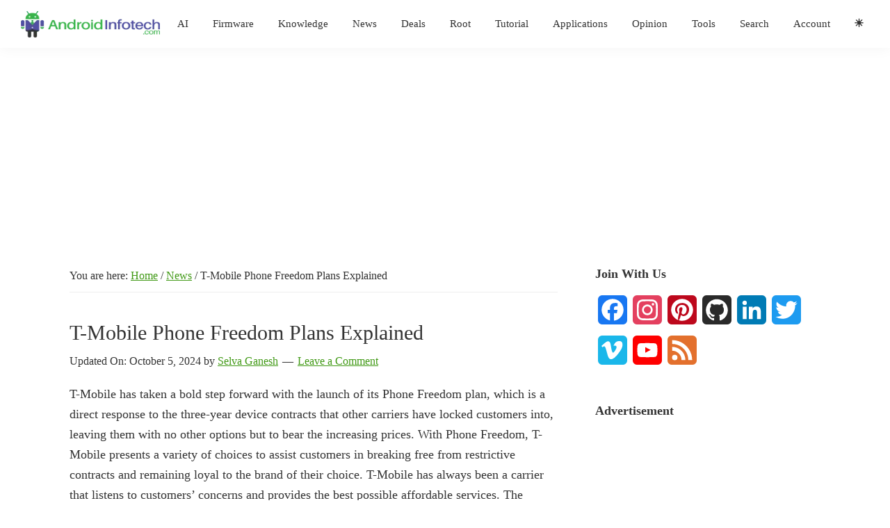

--- FILE ---
content_type: text/html; charset=UTF-8
request_url: https://www.androidinfotech.com/t-mobile-phone-freedom-plans/
body_size: 28278
content:
<!DOCTYPE html><html lang="en-US" prefix="og: https://ogp.me/ns#"><head><meta charset="UTF-8"/>
<script>var __ezHttpConsent={setByCat:function(src,tagType,attributes,category,force,customSetScriptFn=null){var setScript=function(){if(force||window.ezTcfConsent[category]){if(typeof customSetScriptFn==='function'){customSetScriptFn();}else{var scriptElement=document.createElement(tagType);scriptElement.src=src;attributes.forEach(function(attr){for(var key in attr){if(attr.hasOwnProperty(key)){scriptElement.setAttribute(key,attr[key]);}}});var firstScript=document.getElementsByTagName(tagType)[0];firstScript.parentNode.insertBefore(scriptElement,firstScript);}}};if(force||(window.ezTcfConsent&&window.ezTcfConsent.loaded)){setScript();}else if(typeof getEzConsentData==="function"){getEzConsentData().then(function(ezTcfConsent){if(ezTcfConsent&&ezTcfConsent.loaded){setScript();}else{console.error("cannot get ez consent data");force=true;setScript();}});}else{force=true;setScript();console.error("getEzConsentData is not a function");}},};</script>
<script>var ezTcfConsent=window.ezTcfConsent?window.ezTcfConsent:{loaded:false,store_info:false,develop_and_improve_services:false,measure_ad_performance:false,measure_content_performance:false,select_basic_ads:false,create_ad_profile:false,select_personalized_ads:false,create_content_profile:false,select_personalized_content:false,understand_audiences:false,use_limited_data_to_select_content:false,};function getEzConsentData(){return new Promise(function(resolve){document.addEventListener("ezConsentEvent",function(event){var ezTcfConsent=event.detail.ezTcfConsent;resolve(ezTcfConsent);});});}</script>
<script>if(typeof _setEzCookies!=='function'){function _setEzCookies(ezConsentData){var cookies=window.ezCookieQueue;for(var i=0;i<cookies.length;i++){var cookie=cookies[i];if(ezConsentData&&ezConsentData.loaded&&ezConsentData[cookie.tcfCategory]){document.cookie=cookie.name+"="+cookie.value;}}}}
window.ezCookieQueue=window.ezCookieQueue||[];if(typeof addEzCookies!=='function'){function addEzCookies(arr){window.ezCookieQueue=[...window.ezCookieQueue,...arr];}}
addEzCookies([]);if(window.ezTcfConsent&&window.ezTcfConsent.loaded){_setEzCookies(window.ezTcfConsent);}else if(typeof getEzConsentData==="function"){getEzConsentData().then(function(ezTcfConsent){if(ezTcfConsent&&ezTcfConsent.loaded){_setEzCookies(window.ezTcfConsent);}else{console.error("cannot get ez consent data");_setEzCookies(window.ezTcfConsent);}});}else{console.error("getEzConsentData is not a function");_setEzCookies(window.ezTcfConsent);}</script>
<script data-ezscrex='false' data-cfasync='false' data-pagespeed-no-defer>var __ez=__ez||{};__ez.stms=Date.now();__ez.evt={};__ez.script={};__ez.ck=__ez.ck||{};__ez.template={};__ez.template.isOrig=true;__ez.queue=__ez.queue||function(){var e=0,i=0,t=[],n=!1,o=[],r=[],s=!0,a=function(e,i,n,o,r,s,a){var l=arguments.length>7&&void 0!==arguments[7]?arguments[7]:window,d=this;this.name=e,this.funcName=i,this.parameters=null===n?null:w(n)?n:[n],this.isBlock=o,this.blockedBy=r,this.deleteWhenComplete=s,this.isError=!1,this.isComplete=!1,this.isInitialized=!1,this.proceedIfError=a,this.fWindow=l,this.isTimeDelay=!1,this.process=function(){f("... func = "+e),d.isInitialized=!0,d.isComplete=!0,f("... func.apply: "+e);var i=d.funcName.split("."),n=null,o=this.fWindow||window;i.length>3||(n=3===i.length?o[i[0]][i[1]][i[2]]:2===i.length?o[i[0]][i[1]]:o[d.funcName]),null!=n&&n.apply(null,this.parameters),!0===d.deleteWhenComplete&&delete t[e],!0===d.isBlock&&(f("----- F'D: "+d.name),m())}},l=function(e,i,t,n,o,r,s){var a=arguments.length>7&&void 0!==arguments[7]?arguments[7]:window,l=this;this.name=e,this.path=i,this.async=o,this.defer=r,this.isBlock=t,this.blockedBy=n,this.isInitialized=!1,this.isError=!1,this.isComplete=!1,this.proceedIfError=s,this.fWindow=a,this.isTimeDelay=!1,this.isPath=function(e){return"/"===e[0]&&"/"!==e[1]},this.getSrc=function(e){return void 0!==window.__ezScriptHost&&this.isPath(e)&&"banger.js"!==this.name?window.__ezScriptHost+e:e},this.process=function(){l.isInitialized=!0,f("... file = "+e);var i=this.fWindow?this.fWindow.document:document,t=i.createElement("script");t.src=this.getSrc(this.path),!0===o?t.async=!0:!0===r&&(t.defer=!0),t.onerror=function(){var e={url:window.location.href,name:l.name,path:l.path,user_agent:window.navigator.userAgent};"undefined"!=typeof _ezaq&&(e.pageview_id=_ezaq.page_view_id);var i=encodeURIComponent(JSON.stringify(e)),t=new XMLHttpRequest;t.open("GET","//g.ezoic.net/ezqlog?d="+i,!0),t.send(),f("----- ERR'D: "+l.name),l.isError=!0,!0===l.isBlock&&m()},t.onreadystatechange=t.onload=function(){var e=t.readyState;f("----- F'D: "+l.name),e&&!/loaded|complete/.test(e)||(l.isComplete=!0,!0===l.isBlock&&m())},i.getElementsByTagName("head")[0].appendChild(t)}},d=function(e,i){this.name=e,this.path="",this.async=!1,this.defer=!1,this.isBlock=!1,this.blockedBy=[],this.isInitialized=!0,this.isError=!1,this.isComplete=i,this.proceedIfError=!1,this.isTimeDelay=!1,this.process=function(){}};function c(e,i,n,s,a,d,c,u,f){var m=new l(e,i,n,s,a,d,c,f);!0===u?o[e]=m:r[e]=m,t[e]=m,h(m)}function h(e){!0!==u(e)&&0!=s&&e.process()}function u(e){if(!0===e.isTimeDelay&&!1===n)return f(e.name+" blocked = TIME DELAY!"),!0;if(w(e.blockedBy))for(var i=0;i<e.blockedBy.length;i++){var o=e.blockedBy[i];if(!1===t.hasOwnProperty(o))return f(e.name+" blocked = "+o),!0;if(!0===e.proceedIfError&&!0===t[o].isError)return!1;if(!1===t[o].isComplete)return f(e.name+" blocked = "+o),!0}return!1}function f(e){var i=window.location.href,t=new RegExp("[?&]ezq=([^&#]*)","i").exec(i);"1"===(t?t[1]:null)&&console.debug(e)}function m(){++e>200||(f("let's go"),p(o),p(r))}function p(e){for(var i in e)if(!1!==e.hasOwnProperty(i)){var t=e[i];!0===t.isComplete||u(t)||!0===t.isInitialized||!0===t.isError?!0===t.isError?f(t.name+": error"):!0===t.isComplete?f(t.name+": complete already"):!0===t.isInitialized&&f(t.name+": initialized already"):t.process()}}function w(e){return"[object Array]"==Object.prototype.toString.call(e)}return window.addEventListener("load",(function(){setTimeout((function(){n=!0,f("TDELAY -----"),m()}),5e3)}),!1),{addFile:c,addFileOnce:function(e,i,n,o,r,s,a,l,d){t[e]||c(e,i,n,o,r,s,a,l,d)},addDelayFile:function(e,i){var n=new l(e,i,!1,[],!1,!1,!0);n.isTimeDelay=!0,f(e+" ...  FILE! TDELAY"),r[e]=n,t[e]=n,h(n)},addFunc:function(e,n,s,l,d,c,u,f,m,p){!0===c&&(e=e+"_"+i++);var w=new a(e,n,s,l,d,u,f,p);!0===m?o[e]=w:r[e]=w,t[e]=w,h(w)},addDelayFunc:function(e,i,n){var o=new a(e,i,n,!1,[],!0,!0);o.isTimeDelay=!0,f(e+" ...  FUNCTION! TDELAY"),r[e]=o,t[e]=o,h(o)},items:t,processAll:m,setallowLoad:function(e){s=e},markLoaded:function(e){if(e&&0!==e.length){if(e in t){var i=t[e];!0===i.isComplete?f(i.name+" "+e+": error loaded duplicate"):(i.isComplete=!0,i.isInitialized=!0)}else t[e]=new d(e,!0);f("markLoaded dummyfile: "+t[e].name)}},logWhatsBlocked:function(){for(var e in t)!1!==t.hasOwnProperty(e)&&u(t[e])}}}();__ez.evt.add=function(e,t,n){e.addEventListener?e.addEventListener(t,n,!1):e.attachEvent?e.attachEvent("on"+t,n):e["on"+t]=n()},__ez.evt.remove=function(e,t,n){e.removeEventListener?e.removeEventListener(t,n,!1):e.detachEvent?e.detachEvent("on"+t,n):delete e["on"+t]};__ez.script.add=function(e){var t=document.createElement("script");t.src=e,t.async=!0,t.type="text/javascript",document.getElementsByTagName("head")[0].appendChild(t)};__ez.dot=__ez.dot||{};__ez.queue.addFileOnce('/detroitchicago/boise.js', '//go.ezodn.com/detroitchicago/boise.js?gcb=195-19&cb=5', true, [], true, false, true, false);__ez.queue.addFileOnce('/parsonsmaize/abilene.js', '//go.ezodn.com/parsonsmaize/abilene.js?gcb=195-19&cb=e80eca0cdb', true, [], true, false, true, false);__ez.queue.addFileOnce('/parsonsmaize/mulvane.js', '//go.ezodn.com/parsonsmaize/mulvane.js?gcb=195-19&cb=e75e48eec0', true, ['/parsonsmaize/abilene.js'], true, false, true, false);__ez.queue.addFileOnce('/detroitchicago/birmingham.js', '//go.ezodn.com/detroitchicago/birmingham.js?gcb=195-19&cb=539c47377c', true, ['/parsonsmaize/abilene.js'], true, false, true, false);</script>
<script data-ezscrex="false" type="text/javascript" data-cfasync="false">window._ezaq = Object.assign({"ad_cache_level":0,"adpicker_placement_cnt":0,"ai_placeholder_cache_level":0,"ai_placeholder_placement_cnt":-1,"article_category":"News","author":"Selva Ganesh","domain":"androidinfotech.com","domain_id":10642,"ezcache_level":0,"ezcache_skip_code":0,"has_bad_image":0,"has_bad_words":0,"is_sitespeed":0,"lt_cache_level":0,"publish_date":"2023-04-23","response_size":100492,"response_size_orig":94669,"response_time_orig":0,"template_id":5,"url":"https://www.androidinfotech.com/t-mobile-phone-freedom-plans/","word_count":0,"worst_bad_word_level":0}, typeof window._ezaq !== "undefined" ? window._ezaq : {});__ez.queue.markLoaded('ezaqBaseReady');</script>
<script type='text/javascript' data-ezscrex='false' data-cfasync='false'>
window.ezAnalyticsStatic = true;
window._ez_send_requests_through_ezoic = true;window.ezWp = true;
function analyticsAddScript(script) {
	var ezDynamic = document.createElement('script');
	ezDynamic.type = 'text/javascript';
	ezDynamic.innerHTML = script;
	document.head.appendChild(ezDynamic);
}
function getCookiesWithPrefix() {
    var allCookies = document.cookie.split(';');
    var cookiesWithPrefix = {};

    for (var i = 0; i < allCookies.length; i++) {
        var cookie = allCookies[i].trim();

        for (var j = 0; j < arguments.length; j++) {
            var prefix = arguments[j];
            if (cookie.indexOf(prefix) === 0) {
                var cookieParts = cookie.split('=');
                var cookieName = cookieParts[0];
                var cookieValue = cookieParts.slice(1).join('=');
                cookiesWithPrefix[cookieName] = decodeURIComponent(cookieValue);
                break; // Once matched, no need to check other prefixes
            }
        }
    }

    return cookiesWithPrefix;
}
function productAnalytics() {
	var d = {"dhh":"//go.ezodn.com","pr":[6],"omd5":"99936274ab5f5c20c8f9981f5d0300a0","nar":"risk score"};
	d.u = _ezaq.url;
	d.p = _ezaq.page_view_id;
	d.v = _ezaq.visit_uuid;
	d.ab = _ezaq.ab_test_id;
	d.e = JSON.stringify(_ezaq);
	d.ref = document.referrer;
	d.c = getCookiesWithPrefix('active_template', 'ez', 'lp_');
	if(typeof ez_utmParams !== 'undefined') {
		d.utm = ez_utmParams;
	}

	var dataText = JSON.stringify(d);
	var xhr = new XMLHttpRequest();
	xhr.open('POST','//g.ezoic.net/ezais/analytics?cb=1', true);
	xhr.onload = function () {
		if (xhr.status!=200) {
            return;
		}

        if(document.readyState !== 'loading') {
            analyticsAddScript(xhr.response);
            return;
        }

        var eventFunc = function() {
            if(document.readyState === 'loading') {
                return;
            }
            document.removeEventListener('readystatechange', eventFunc, false);
            analyticsAddScript(xhr.response);
        };

        document.addEventListener('readystatechange', eventFunc, false);
	};
	xhr.setRequestHeader('Content-Type','text/plain');
	xhr.send(dataText);
}
__ez.queue.addFunc("productAnalytics", "productAnalytics", null, true, ['ezaqBaseReady'], false, false, false, true);
</script><base href="https://www.androidinfotech.com/t-mobile-phone-freedom-plans/"/>

<meta name="viewport" content="width=device-width, initial-scale=1"/>
    <script>
    (function(){
        try {
            var mode = localStorage.getItem('gdmt-mode');
            if (!mode) {
                if (window.matchMedia('(prefers-color-scheme: dark)').matches) {
                    mode = 'dark';
                } else {
                    mode = 'light';
                }
            }
            document.documentElement.setAttribute('data-theme', mode);
        } catch(e) {}
    })();
    </script>
    
<!-- Search Engine Optimization by Rank Math - https://rankmath.com/ -->
<title>T-Mobile Phone Freedom Plans Explained - Android Infotech</title>
<meta name="description" content="T-Mobile Announced Phone Freedom plan, It is a direct response to the three-year device contracts that other carriers have locked customers."/>
<meta name="robots" content="follow, index, max-snippet:-1, max-video-preview:-1, max-image-preview:large"/>
<link rel="canonical" href="https://www.androidinfotech.com/t-mobile-phone-freedom-plans/"/>
<meta property="og:locale" content="en_US"/>
<meta property="og:type" content="article"/>
<meta property="og:title" content="T-Mobile Phone Freedom Plans Explained - Android Infotech"/>
<meta property="og:description" content="T-Mobile Announced Phone Freedom plan, It is a direct response to the three-year device contracts that other carriers have locked customers."/>
<meta property="og:url" content="https://www.androidinfotech.com/t-mobile-phone-freedom-plans/"/>
<meta property="article:publisher" content="https://www.facebook.com/AndroidInfotech/"/>
<meta property="article:tag" content="AT&amp;T"/>
<meta property="article:tag" content="T-Mobile"/>
<meta property="article:tag" content="Verizon Wireless"/>
<meta property="article:section" content="News"/>
<meta property="og:updated_time" content="2024-10-05T17:20:59-04:00"/>
<meta property="og:image" content="https://www.androidinfotech.com/wp-content/uploads/2023/04/T-Mobile-Phone-Freedom-Plans.jpg"/>
<meta property="og:image:secure_url" content="https://www.androidinfotech.com/wp-content/uploads/2023/04/T-Mobile-Phone-Freedom-Plans.jpg"/>
<meta property="og:image:width" content="1400"/>
<meta property="og:image:height" content="800"/>
<meta property="og:image:alt" content="T-Mobile Phone Freedom Plans"/>
<meta property="og:image:type" content="image/jpeg"/>
<meta property="article:published_time" content="2023-04-23T13:01:16-04:00"/>
<meta property="article:modified_time" content="2024-10-05T17:20:59-04:00"/>
<meta name="twitter:card" content="summary_large_image"/>
<meta name="twitter:title" content="T-Mobile Phone Freedom Plans Explained - Android Infotech"/>
<meta name="twitter:description" content="T-Mobile Announced Phone Freedom plan, It is a direct response to the three-year device contracts that other carriers have locked customers."/>
<meta name="twitter:site" content="@androidinfotec"/>
<meta name="twitter:creator" content="@androidinfotec"/>
<meta name="twitter:image" content="https://www.androidinfotech.com/wp-content/uploads/2023/04/T-Mobile-Phone-Freedom-Plans.jpg"/>
<meta name="twitter:label1" content="Written by"/>
<meta name="twitter:data1" content="Selva Ganesh"/>
<meta name="twitter:label2" content="Time to read"/>
<meta name="twitter:data2" content="4 minutes"/>
<script type="application/ld+json" class="rank-math-schema">{"@context":"https://schema.org","@graph":[{"@type":"Organization","@id":"https://www.androidinfotech.com/#organization","name":"Android Infotech","sameAs":["https://www.facebook.com/AndroidInfotech/","https://twitter.com/androidinfotec","https://www.instagram.com/androidinfotech/","https://www.linkedin.com/in/androidinfotech","https://in.pinterest.com/AndroidInfotech/","https://www.youtube.com/channel/UC39L9r10yzWfBaJ73CBfPIw","http://androidinfotech.com/humix/"],"logo":{"@type":"ImageObject","@id":"https://www.androidinfotech.com/#logo","url":"http://androidinfotech.com/wp-content/uploads/2019/01/Android-Infotech-Perfect-1.png","contentUrl":"http://androidinfotech.com/wp-content/uploads/2019/01/Android-Infotech-Perfect-1.png","inLanguage":"en-US","width":"472","height":"550"}},{"@type":"WebSite","@id":"https://www.androidinfotech.com/#website","url":"https://www.androidinfotech.com","publisher":{"@id":"https://www.androidinfotech.com/#organization"},"inLanguage":"en-US"},{"@type":"ImageObject","@id":"https://www.androidinfotech.com/wp-content/uploads/2023/04/T-Mobile-Phone-Freedom-Plans.jpg","url":"https://www.androidinfotech.com/wp-content/uploads/2023/04/T-Mobile-Phone-Freedom-Plans.jpg","width":"1400","height":"800","caption":"T-Mobile Phone Freedom Plans","inLanguage":"en-US"},{"@type":"WebPage","@id":"https://www.androidinfotech.com/t-mobile-phone-freedom-plans/#webpage","url":"https://www.androidinfotech.com/t-mobile-phone-freedom-plans/","name":"T-Mobile Phone Freedom Plans Explained - Android Infotech","datePublished":"2023-04-23T13:01:16-04:00","dateModified":"2024-10-05T17:20:59-04:00","isPartOf":{"@id":"https://www.androidinfotech.com/#website"},"primaryImageOfPage":{"@id":"https://www.androidinfotech.com/wp-content/uploads/2023/04/T-Mobile-Phone-Freedom-Plans.jpg"},"inLanguage":"en-US"},{"@type":"Person","@id":"https://www.androidinfotech.com/author/selvaganesh/","name":"Selva Ganesh","url":"https://www.androidinfotech.com/author/selvaganesh/","image":{"@type":"ImageObject","@id":"https://secure.gravatar.com/avatar/32dd316a57f1d0d39111d6a77edb293fc322ad39985b8c6675716ac58a07dc8f?s=96&amp;d=mm&amp;r=g","url":"https://secure.gravatar.com/avatar/32dd316a57f1d0d39111d6a77edb293fc322ad39985b8c6675716ac58a07dc8f?s=96&amp;d=mm&amp;r=g","caption":"Selva Ganesh","inLanguage":"en-US"},"worksFor":{"@id":"https://www.androidinfotech.com/#organization"}},{"@type":"BlogPosting","headline":"T-Mobile Phone Freedom Plans Explained - Android Infotech","keywords":"T-Mobile Announced Phone Freedom plan","datePublished":"2023-04-23T13:01:16-04:00","dateModified":"2024-10-05T17:20:59-04:00","articleSection":"News","author":{"@id":"https://www.androidinfotech.com/author/selvaganesh/","name":"Selva Ganesh"},"publisher":{"@id":"https://www.androidinfotech.com/#organization"},"description":"T-Mobile Announced Phone Freedom plan, It is a direct response to the three-year device contracts that other carriers have locked customers.","name":"T-Mobile Phone Freedom Plans Explained - Android Infotech","@id":"https://www.androidinfotech.com/t-mobile-phone-freedom-plans/#richSnippet","isPartOf":{"@id":"https://www.androidinfotech.com/t-mobile-phone-freedom-plans/#webpage"},"image":{"@id":"https://www.androidinfotech.com/wp-content/uploads/2023/04/T-Mobile-Phone-Freedom-Plans.jpg"},"inLanguage":"en-US","mainEntityOfPage":{"@id":"https://www.androidinfotech.com/t-mobile-phone-freedom-plans/#webpage"}}]}</script>
<!-- /Rank Math WordPress SEO plugin -->

<link rel="dns-prefetch" href="//static.addtoany.com"/>
<link rel="dns-prefetch" href="//accounts.google.com"/>
<link rel="dns-prefetch" href="//www.googletagmanager.com"/>
<link rel="dns-prefetch" href="//fonts.googleapis.com"/>
<link rel="dns-prefetch" href="//fonts.bunny.net"/>
<link href="https://fonts.gstatic.com" crossorigin="" rel="preconnect"/>
<link rel="alternate" title="oEmbed (JSON)" type="application/json+oembed" href="https://www.androidinfotech.com/wp-json/oembed/1.0/embed?url=https%3A%2F%2Fwww.androidinfotech.com%2Ft-mobile-phone-freedom-plans%2F"/>
<link rel="alternate" title="oEmbed (XML)" type="text/xml+oembed" href="https://www.androidinfotech.com/wp-json/oembed/1.0/embed?url=https%3A%2F%2Fwww.androidinfotech.com%2Ft-mobile-phone-freedom-plans%2F&amp;format=xml"/>
<style id="wp-img-auto-sizes-contain-inline-css">
img:is([sizes=auto i],[sizes^="auto," i]){contain-intrinsic-size:3000px 1500px}
/*# sourceURL=wp-img-auto-sizes-contain-inline-css */
</style>
<link rel="stylesheet" id="genesis-sample-css" href="//www.androidinfotech.com/wp-content/themes/genesis-sample/style.css?ver=3.4.2" media="all"/>
<style id="genesis-sample-inline-css">


		a,
		.entry-title a:focus,
		.entry-title a:hover,
		.genesis-nav-menu a:focus,
		.genesis-nav-menu a:hover,
		.genesis-nav-menu .current-menu-item > a,
		.genesis-nav-menu .sub-menu .current-menu-item > a:focus,
		.genesis-nav-menu .sub-menu .current-menu-item > a:hover,
		.menu-toggle:focus,
		.menu-toggle:hover,
		.sub-menu-toggle:focus,
		.sub-menu-toggle:hover {
			color: #409915;
		}

		

		button:focus,
		button:hover,
		input[type="button"]:focus,
		input[type="button"]:hover,
		input[type="reset"]:focus,
		input[type="reset"]:hover,
		input[type="submit"]:focus,
		input[type="submit"]:hover,
		input[type="reset"]:focus,
		input[type="reset"]:hover,
		input[type="submit"]:focus,
		input[type="submit"]:hover,
		.site-container div.wpforms-container-full .wpforms-form input[type="submit"]:focus,
		.site-container div.wpforms-container-full .wpforms-form input[type="submit"]:hover,
		.site-container div.wpforms-container-full .wpforms-form button[type="submit"]:focus,
		.site-container div.wpforms-container-full .wpforms-form button[type="submit"]:hover,
		.button:focus,
		.button:hover {
			background-color: #0072e5;
			color: #ffffff;
		}

		@media only screen and (min-width: 960px) {
			.genesis-nav-menu > .menu-highlight > a:hover,
			.genesis-nav-menu > .menu-highlight > a:focus,
			.genesis-nav-menu > .menu-highlight.current-menu-item > a {
				background-color: #0072e5;
				color: #ffffff;
			}
		}
		
		.wp-custom-logo .site-container .custom-logo-link {
			aspect-ratio: 200/37.6;
		}
		
		.wp-custom-logo .site-container .title-area {
			max-width: 200px;
		}
		
		.wp-custom-logo .title-area {
			padding-top: 16.2px;
		}
		
/*# sourceURL=genesis-sample-inline-css */
</style>
<style id="wp-emoji-styles-inline-css">

	img.wp-smiley, img.emoji {
		display: inline !important;
		border: none !important;
		box-shadow: none !important;
		height: 1em !important;
		width: 1em !important;
		margin: 0 0.07em !important;
		vertical-align: -0.1em !important;
		background: none !important;
		padding: 0 !important;
	}
/*# sourceURL=wp-emoji-styles-inline-css */
</style>
<style id="wp-block-library-inline-css">
:root{--wp-block-synced-color:#7a00df;--wp-block-synced-color--rgb:122,0,223;--wp-bound-block-color:var(--wp-block-synced-color);--wp-editor-canvas-background:#ddd;--wp-admin-theme-color:#007cba;--wp-admin-theme-color--rgb:0,124,186;--wp-admin-theme-color-darker-10:#006ba1;--wp-admin-theme-color-darker-10--rgb:0,107,160.5;--wp-admin-theme-color-darker-20:#005a87;--wp-admin-theme-color-darker-20--rgb:0,90,135;--wp-admin-border-width-focus:2px}@media (min-resolution:192dpi){:root{--wp-admin-border-width-focus:1.5px}}.wp-element-button{cursor:pointer}:root .has-very-light-gray-background-color{background-color:#eee}:root .has-very-dark-gray-background-color{background-color:#313131}:root .has-very-light-gray-color{color:#eee}:root .has-very-dark-gray-color{color:#313131}:root .has-vivid-green-cyan-to-vivid-cyan-blue-gradient-background{background:linear-gradient(135deg,#00d084,#0693e3)}:root .has-purple-crush-gradient-background{background:linear-gradient(135deg,#34e2e4,#4721fb 50%,#ab1dfe)}:root .has-hazy-dawn-gradient-background{background:linear-gradient(135deg,#faaca8,#dad0ec)}:root .has-subdued-olive-gradient-background{background:linear-gradient(135deg,#fafae1,#67a671)}:root .has-atomic-cream-gradient-background{background:linear-gradient(135deg,#fdd79a,#004a59)}:root .has-nightshade-gradient-background{background:linear-gradient(135deg,#330968,#31cdcf)}:root .has-midnight-gradient-background{background:linear-gradient(135deg,#020381,#2874fc)}:root{--wp--preset--font-size--normal:16px;--wp--preset--font-size--huge:42px}.has-regular-font-size{font-size:1em}.has-larger-font-size{font-size:2.625em}.has-normal-font-size{font-size:var(--wp--preset--font-size--normal)}.has-huge-font-size{font-size:var(--wp--preset--font-size--huge)}.has-text-align-center{text-align:center}.has-text-align-left{text-align:left}.has-text-align-right{text-align:right}.has-fit-text{white-space:nowrap!important}#end-resizable-editor-section{display:none}.aligncenter{clear:both}.items-justified-left{justify-content:flex-start}.items-justified-center{justify-content:center}.items-justified-right{justify-content:flex-end}.items-justified-space-between{justify-content:space-between}.screen-reader-text{border:0;clip-path:inset(50%);height:1px;margin:-1px;overflow:hidden;padding:0;position:absolute;width:1px;word-wrap:normal!important}.screen-reader-text:focus{background-color:#ddd;clip-path:none;color:#444;display:block;font-size:1em;height:auto;left:5px;line-height:normal;padding:15px 23px 14px;text-decoration:none;top:5px;width:auto;z-index:100000}html :where(.has-border-color){border-style:solid}html :where([style*=border-top-color]){border-top-style:solid}html :where([style*=border-right-color]){border-right-style:solid}html :where([style*=border-bottom-color]){border-bottom-style:solid}html :where([style*=border-left-color]){border-left-style:solid}html :where([style*=border-width]){border-style:solid}html :where([style*=border-top-width]){border-top-style:solid}html :where([style*=border-right-width]){border-right-style:solid}html :where([style*=border-bottom-width]){border-bottom-style:solid}html :where([style*=border-left-width]){border-left-style:solid}html :where(img[class*=wp-image-]){height:auto;max-width:100%}:where(figure){margin:0 0 1em}html :where(.is-position-sticky){--wp-admin--admin-bar--position-offset:var(--wp-admin--admin-bar--height,0px)}@media screen and (max-width:600px){html :where(.is-position-sticky){--wp-admin--admin-bar--position-offset:0px}}
/*wp_block_styles_on_demand_placeholder:697d194e02a9c*/
/*# sourceURL=wp-block-library-inline-css */
</style>
<style id="classic-theme-styles-inline-css">
/*! This file is auto-generated */
.wp-block-button__link{color:#fff;background-color:#32373c;border-radius:9999px;box-shadow:none;text-decoration:none;padding:calc(.667em + 2px) calc(1.333em + 2px);font-size:1.125em}.wp-block-file__button{background:#32373c;color:#fff;text-decoration:none}
/*# sourceURL=/wp-includes/css/classic-themes.min.css */
</style>
<link rel="stylesheet" id="code-snippet-dm-main-min-css" href="//www.androidinfotech.com/wp-content/plugins/code-snippet-dm/public/css/main.min.css?ver=2.0.4" media="all"/>
<link rel="stylesheet" id="uaf_client_css-css" href="//www.androidinfotech.com/wp-content/uploads/useanyfont/uaf.css?ver=1764340311" media="all"/>
<link rel="stylesheet" id="genesis-sample-fonts-css" href="//fonts.googleapis.com/css?family=Source+Sans+Pro:400,400i,600,700&amp;display=swap" media="all"/>
<link rel="stylesheet" id="dashicons-css" href="//www.androidinfotech.com/wp-includes/css/dashicons.min.css?ver=6.9" media="all"/>
<link rel="stylesheet" id="genesis-sample-gutenberg-css" href="//www.androidinfotech.com/wp-content/themes/genesis-sample/lib/gutenberg/front-end.css?ver=3.4.2" media="all"/>
<style id="genesis-sample-gutenberg-inline-css">
.gb-block-post-grid .gb-post-grid-items h2 a:hover {
	color: #409915;
}

.site-container .wp-block-button .wp-block-button__link {
	background-color: #409915;
}

.wp-block-button .wp-block-button__link:not(.has-background),
.wp-block-button .wp-block-button__link:not(.has-background):focus,
.wp-block-button .wp-block-button__link:not(.has-background):hover {
	color: #ffffff;
}

.site-container .wp-block-button.is-style-outline .wp-block-button__link {
	color: #409915;
}

.site-container .wp-block-button.is-style-outline .wp-block-button__link:focus,
.site-container .wp-block-button.is-style-outline .wp-block-button__link:hover {
	color: #63bc38;
}		.site-container .has-small-font-size {
			font-size: 12px;
		}		.site-container .has-normal-font-size {
			font-size: 18px;
		}		.site-container .has-large-font-size {
			font-size: 20px;
		}		.site-container .has-larger-font-size {
			font-size: 24px;
		}		.site-container .has-theme-primary-color,
		.site-container .wp-block-button .wp-block-button__link.has-theme-primary-color,
		.site-container .wp-block-button.is-style-outline .wp-block-button__link.has-theme-primary-color {
			color: #409915;
		}

		.site-container .has-theme-primary-background-color,
		.site-container .wp-block-button .wp-block-button__link.has-theme-primary-background-color,
		.site-container .wp-block-pullquote.is-style-solid-color.has-theme-primary-background-color {
			background-color: #409915;
		}		.site-container .has-theme-secondary-color,
		.site-container .wp-block-button .wp-block-button__link.has-theme-secondary-color,
		.site-container .wp-block-button.is-style-outline .wp-block-button__link.has-theme-secondary-color {
			color: #0072e5;
		}

		.site-container .has-theme-secondary-background-color,
		.site-container .wp-block-button .wp-block-button__link.has-theme-secondary-background-color,
		.site-container .wp-block-pullquote.is-style-solid-color.has-theme-secondary-background-color {
			background-color: #0072e5;
		}
/*# sourceURL=genesis-sample-gutenberg-inline-css */
</style>
<link rel="stylesheet" id="sab-font-css" href="//fonts.bunny.net/css?family=Ubuntu:400,700,400italic,700italic&amp;subset=latin" media="all"/>
<link rel="stylesheet" id="tablepress-default-css" href="//www.androidinfotech.com/wp-content/tablepress-combined.min.css?ver=20" media="all"/>
<link rel="stylesheet" id="wpcd-style-css" href="//www.androidinfotech.com/wp-content/plugins/wp-coupons-and-deals/assets/css/dist/style.min.css?ver=3.2.2" media="all"/>
<style id="wpcd-style-inline-css">
 .coupon-type { background-color: ; } .deal-type { background-color: ; } .wpcd-coupon { border-color: ; } 
/*# sourceURL=wpcd-style-inline-css */
</style>
<link rel="stylesheet" id="addtoany-css" href="//www.androidinfotech.com/wp-content/plugins/add-to-any/addtoany.min.css?ver=1.16" media="all"/>
<style id="gdmt-style-inline-css">
/* Toggle button basic */
.gdmt-switch {
  background: transparent;
  border: none;
  font-size: 18px;
  cursor: pointer;
  color: inherit;
  padding: 6px 8px;
}

/* Floating fallback button */
.gdmt-floating {
  position: fixed;
  right: 16px;
  bottom: 16px;
  z-index: 99999;
  border-radius: 6px;
  box-shadow: 0 4px 10px rgba(0,0,0,0.15);
  background: rgba(255,255,255,0.05);
  backdrop-filter: blur(6px);
}

/* Smooth transitions */
html[data-theme] *, html[data-theme]::before, html[data-theme]::after {
  transition: background-color 0.22s ease, color 0.22s ease, border-color 0.22s ease;
}

/* Dark mode overrides */
html[data-theme="dark"] {
  background: #0f1113 !important;
  color: #e6e6e6 !important;
}
html[data-theme="dark"] body,
html[data-theme="dark"] .site,
html[data-theme="dark"] .site-inner,
html[data-theme="dark"] .site-header,
html[data-theme="dark"] .nav-primary,
html[data-theme="dark"] .wrap,
html[data-theme="dark"] .site-main,
html[data-theme="dark"] .content,
html[data-theme="dark"] .site-footer,
html[data-theme="dark"] .widget,
html[data-theme="dark"] .sidebar {
  background-color: #111214 !important;
  color: #e6e6e6 !important;
}
html[data-theme="dark"] h1, html[data-theme="dark"] h2, html[data-theme="dark"] h3,
html[data-theme="dark"] h4, html[data-theme="dark"] h5, html[data-theme="dark"] h6 {
  color: #ffffff !important;
}
html[data-theme="dark"] a, html[data-theme="dark"] .entry-title a {
  color: #8fc3ff !important;
}
html[data-theme="dark"] a:hover { color: #b6dbff !important; }
html[data-theme="dark"] .nav-primary,
html[data-theme="dark"] .genesis-nav-menu {
  background: #121214 !important;
  color: #f3f3f3 !important;
}
html[data-theme="dark"] button,
html[data-theme="dark"] input,
html[data-theme="dark"] input[type="submit"],
html[data-theme="dark"] .button {
  background-color: #242627 !important;
  color: #eaeaea !important;
  border-color: #333 !important;
}
.dlmt-toggle { list-style: none; display: inline-flex; align-items: center; margin-left: 6px; }
.dlmt-toggle .gdmt-switch { font-size: 16px; }
/*# sourceURL=gdmt-style-inline-css */
</style>
<link rel="stylesheet" id="forget-about-shortcode-buttons-css" href="//www.androidinfotech.com/wp-content/plugins/forget-about-shortcode-buttons/public/css/button-styles.css?ver=2.1.3" media="all"/>
<script src="//www.androidinfotech.com/wp-includes/js/jquery/jquery.min.js?ver=3.7.1" id="jquery-core-js"></script>
<script src="//www.androidinfotech.com/wp-content/plugins/code-snippet-dm/public/js/clipboardv201.min.js?ver=2.0.4" id="code-snippet-dm-dm-clipboard-js"></script>
<script src="//www.androidinfotech.com/wp-content/plugins/code-snippet-dm/public/js/prism.js?ver=2.0.4" id="code-snippet-dm-dm-prism-js"></script>
<script src="//www.androidinfotech.com/wp-content/plugins/code-snippet-dm/public/js/manually-start-prism.js?ver=2.0.4" id="code-snippet-dm-dm-manually-start-prism-js"></script>
<script src="//www.androidinfotech.com/wp-content/plugins/code-snippet-dm/public/js/code-snippet-dm-public.js?ver=2.0.4" id="code-snippet-dm-js"></script>
<script id="addtoany-core-js-before">
window.a2a_config=window.a2a_config||{};a2a_config.callbacks=[];a2a_config.overlays=[];a2a_config.templates={};

//# sourceURL=addtoany-core-js-before
</script>
<script defer="" src="//static.addtoany.com/menu/page.js" id="addtoany-core-js"></script>
<script defer="" src="//www.androidinfotech.com/wp-content/plugins/add-to-any/addtoany.min.js?ver=1.1" id="addtoany-jquery-js"></script>
<script id="wpcd-main-js-js-extra">
var wpcd_object = {"ajaxurl":"https://www.androidinfotech.com/wp-admin/admin-ajax.php","security":"2e0aa478ef"};
var wpcd_main_js = {"minutes":"minutes","seconds":"seconds","hours":"hours","day":"day","week":"week","expired_text":"This offer has expired!","word_count":"30","button_text":"Copy","after_copy":"Copied","vote_success":"You have voted successfully!","vote_fail":"Voting failed!","vote_already":"You have voted already!"};
//# sourceURL=wpcd-main-js-js-extra
</script>
<script src="//www.androidinfotech.com/wp-content/plugins/wp-coupons-and-deals/assets/js/main.js?ver=3.2.2" id="wpcd-main-js-js"></script>

<!-- Google tag (gtag.js) snippet added by Site Kit -->
<!-- Google Analytics snippet added by Site Kit -->
<script src="//www.googletagmanager.com/gtag/js?id=GT-MB6LTTZ" id="google_gtagjs-js" async=""></script>
<script id="google_gtagjs-js-after">
window.dataLayer = window.dataLayer || [];function gtag(){dataLayer.push(arguments);}
gtag("set","linker",{"domains":["www.androidinfotech.com"]});
gtag("js", new Date());
gtag("set", "developer_id.dZTNiMT", true);
gtag("config", "GT-MB6LTTZ", {"googlesitekit_post_type":"post","googlesitekit_post_categories":"News","googlesitekit_post_date":"20230423"});
 window._googlesitekit = window._googlesitekit || {}; window._googlesitekit.throttledEvents = []; window._googlesitekit.gtagEvent = (name, data) => { var key = JSON.stringify( { name, data } ); if ( !! window._googlesitekit.throttledEvents[ key ] ) { return; } window._googlesitekit.throttledEvents[ key ] = true; setTimeout( () => { delete window._googlesitekit.throttledEvents[ key ]; }, 5 ); gtag( "event", name, { ...data, event_source: "site-kit" } ); }; 
//# sourceURL=google_gtagjs-js-after
</script>
<link rel="https://api.w.org/" href="https://www.androidinfotech.com/wp-json/"/><link rel="alternate" title="JSON" type="application/json" href="https://www.androidinfotech.com/wp-json/wp/v2/posts/52008"/><meta name="generator" content="Site Kit by Google 1.170.0"/><meta name="msvalidate.01" content="F5762B45E99CBB753811325FF786CB09"/>
<!-- Google tag (gtag.js) -->
<script async="" src="https://www.googletagmanager.com/gtag/js?id=UA-65935131-2"></script>
<script>
  window.dataLayer = window.dataLayer || [];
  function gtag(){dataLayer.push(arguments);}
  gtag('js', new Date());

  gtag('config', 'UA-65935131-2');
</script>		<link rel="manifest" href="https://www.androidinfotech.com/wp-json/wp/v2/web-app-manifest"/>
					<meta name="theme-color" content="#fff"/>
								<meta name="apple-mobile-web-app-capable" content="yes"/>
				<meta name="mobile-web-app-capable" content="yes"/>

				<link rel="apple-touch-startup-image" href="https://www.androidinfotech.com/wp-content/uploads/2019/01/cropped-Android-Infotech-Perfect-1-192x192.png"/>

				<meta name="apple-mobile-web-app-title" content="AI Tech"/>
		<meta name="application-name" content="AI Tech"/>
		<style type="text/css">.rp4wp-related-posts ul{width:100%;padding:0;margin:0;float:left;}
.rp4wp-related-posts ul>li{list-style:none;padding:0;margin:0;padding-bottom:20px;clear:both;}
.rp4wp-related-posts ul>li>p{margin:0;padding:0;}
.rp4wp-related-post-image{width:35%;padding-right:25px;-moz-box-sizing:border-box;-webkit-box-sizing:border-box;box-sizing:border-box;float:left;}</style>
<!-- Global site tag (gtag.js) - Google Analytics -->
<script async="" src="https://www.googletagmanager.com/gtag/js?id=UA-65935131-2"></script>
<script>
  window.dataLayer = window.dataLayer || [];
  function gtag(){dataLayer.push(arguments);}
  gtag('js', new Date());

  gtag('config', 'UA-65935131-2');
</script><style>.recentcomments a{display:inline !important;padding:0 !important;margin:0 !important;}</style><style type="text/css">.saboxplugin-wrap{-webkit-box-sizing:border-box;-moz-box-sizing:border-box;-ms-box-sizing:border-box;box-sizing:border-box;border:1px solid #eee;width:100%;clear:both;display:block;overflow:hidden;word-wrap:break-word;position:relative}.saboxplugin-wrap .saboxplugin-gravatar{float:left;padding:0 20px 20px 20px}.saboxplugin-wrap .saboxplugin-gravatar img{max-width:100px;height:auto;border-radius:0;}.saboxplugin-wrap .saboxplugin-authorname{font-size:18px;line-height:1;margin:20px 0 0 20px;display:block}.saboxplugin-wrap .saboxplugin-authorname a{text-decoration:none}.saboxplugin-wrap .saboxplugin-authorname a:focus{outline:0}.saboxplugin-wrap .saboxplugin-desc{display:block;margin:5px 20px}.saboxplugin-wrap .saboxplugin-desc a{text-decoration:underline}.saboxplugin-wrap .saboxplugin-desc p{margin:5px 0 12px}.saboxplugin-wrap .saboxplugin-web{margin:0 20px 15px;text-align:left}.saboxplugin-wrap .sab-web-position{text-align:right}.saboxplugin-wrap .saboxplugin-web a{color:#ccc;text-decoration:none}.saboxplugin-wrap .saboxplugin-socials{position:relative;display:block;background:#fcfcfc;padding:5px;border-top:1px solid #eee}.saboxplugin-wrap .saboxplugin-socials a svg{width:20px;height:20px}.saboxplugin-wrap .saboxplugin-socials a svg .st2{fill:#fff; transform-origin:center center;}.saboxplugin-wrap .saboxplugin-socials a svg .st1{fill:rgba(0,0,0,.3)}.saboxplugin-wrap .saboxplugin-socials a:hover{opacity:.8;-webkit-transition:opacity .4s;-moz-transition:opacity .4s;-o-transition:opacity .4s;transition:opacity .4s;box-shadow:none!important;-webkit-box-shadow:none!important}.saboxplugin-wrap .saboxplugin-socials .saboxplugin-icon-color{box-shadow:none;padding:0;border:0;-webkit-transition:opacity .4s;-moz-transition:opacity .4s;-o-transition:opacity .4s;transition:opacity .4s;display:inline-block;color:#fff;font-size:0;text-decoration:inherit;margin:5px;-webkit-border-radius:0;-moz-border-radius:0;-ms-border-radius:0;-o-border-radius:0;border-radius:0;overflow:hidden}.saboxplugin-wrap .saboxplugin-socials .saboxplugin-icon-grey{text-decoration:inherit;box-shadow:none;position:relative;display:-moz-inline-stack;display:inline-block;vertical-align:middle;zoom:1;margin:10px 5px;color:#444;fill:#444}.clearfix:after,.clearfix:before{content:' ';display:table;line-height:0;clear:both}.ie7 .clearfix{zoom:1}.saboxplugin-socials.sabox-colored .saboxplugin-icon-color .sab-twitch{border-color:#38245c}.saboxplugin-socials.sabox-colored .saboxplugin-icon-color .sab-behance{border-color:#003eb0}.saboxplugin-socials.sabox-colored .saboxplugin-icon-color .sab-deviantart{border-color:#036824}.saboxplugin-socials.sabox-colored .saboxplugin-icon-color .sab-digg{border-color:#00327c}.saboxplugin-socials.sabox-colored .saboxplugin-icon-color .sab-dribbble{border-color:#ba1655}.saboxplugin-socials.sabox-colored .saboxplugin-icon-color .sab-facebook{border-color:#1e2e4f}.saboxplugin-socials.sabox-colored .saboxplugin-icon-color .sab-flickr{border-color:#003576}.saboxplugin-socials.sabox-colored .saboxplugin-icon-color .sab-github{border-color:#264874}.saboxplugin-socials.sabox-colored .saboxplugin-icon-color .sab-google{border-color:#0b51c5}.saboxplugin-socials.sabox-colored .saboxplugin-icon-color .sab-html5{border-color:#902e13}.saboxplugin-socials.sabox-colored .saboxplugin-icon-color .sab-instagram{border-color:#1630aa}.saboxplugin-socials.sabox-colored .saboxplugin-icon-color .sab-linkedin{border-color:#00344f}.saboxplugin-socials.sabox-colored .saboxplugin-icon-color .sab-pinterest{border-color:#5b040e}.saboxplugin-socials.sabox-colored .saboxplugin-icon-color .sab-reddit{border-color:#992900}.saboxplugin-socials.sabox-colored .saboxplugin-icon-color .sab-rss{border-color:#a43b0a}.saboxplugin-socials.sabox-colored .saboxplugin-icon-color .sab-sharethis{border-color:#5d8420}.saboxplugin-socials.sabox-colored .saboxplugin-icon-color .sab-soundcloud{border-color:#995200}.saboxplugin-socials.sabox-colored .saboxplugin-icon-color .sab-spotify{border-color:#0f612c}.saboxplugin-socials.sabox-colored .saboxplugin-icon-color .sab-stackoverflow{border-color:#a95009}.saboxplugin-socials.sabox-colored .saboxplugin-icon-color .sab-steam{border-color:#006388}.saboxplugin-socials.sabox-colored .saboxplugin-icon-color .sab-user_email{border-color:#b84e05}.saboxplugin-socials.sabox-colored .saboxplugin-icon-color .sab-tumblr{border-color:#10151b}.saboxplugin-socials.sabox-colored .saboxplugin-icon-color .sab-twitter{border-color:#0967a0}.saboxplugin-socials.sabox-colored .saboxplugin-icon-color .sab-vimeo{border-color:#0d7091}.saboxplugin-socials.sabox-colored .saboxplugin-icon-color .sab-windows{border-color:#003f71}.saboxplugin-socials.sabox-colored .saboxplugin-icon-color .sab-whatsapp{border-color:#003f71}.saboxplugin-socials.sabox-colored .saboxplugin-icon-color .sab-wordpress{border-color:#0f3647}.saboxplugin-socials.sabox-colored .saboxplugin-icon-color .sab-yahoo{border-color:#14002d}.saboxplugin-socials.sabox-colored .saboxplugin-icon-color .sab-youtube{border-color:#900}.saboxplugin-socials.sabox-colored .saboxplugin-icon-color .sab-xing{border-color:#000202}.saboxplugin-socials.sabox-colored .saboxplugin-icon-color .sab-mixcloud{border-color:#2475a0}.saboxplugin-socials.sabox-colored .saboxplugin-icon-color .sab-vk{border-color:#243549}.saboxplugin-socials.sabox-colored .saboxplugin-icon-color .sab-medium{border-color:#00452c}.saboxplugin-socials.sabox-colored .saboxplugin-icon-color .sab-quora{border-color:#420e00}.saboxplugin-socials.sabox-colored .saboxplugin-icon-color .sab-meetup{border-color:#9b181c}.saboxplugin-socials.sabox-colored .saboxplugin-icon-color .sab-goodreads{border-color:#000}.saboxplugin-socials.sabox-colored .saboxplugin-icon-color .sab-snapchat{border-color:#999700}.saboxplugin-socials.sabox-colored .saboxplugin-icon-color .sab-500px{border-color:#00557f}.saboxplugin-socials.sabox-colored .saboxplugin-icon-color .sab-mastodont{border-color:#185886}.sabox-plus-item{margin-bottom:20px}@media screen and (max-width:480px){.saboxplugin-wrap{text-align:center}.saboxplugin-wrap .saboxplugin-gravatar{float:none;padding:20px 0;text-align:center;margin:0 auto;display:block}.saboxplugin-wrap .saboxplugin-gravatar img{float:none;display:inline-block;display:-moz-inline-stack;vertical-align:middle;zoom:1}.saboxplugin-wrap .saboxplugin-desc{margin:0 10px 20px;text-align:center}.saboxplugin-wrap .saboxplugin-authorname{text-align:center;margin:10px 0 20px}}body .saboxplugin-authorname a,body .saboxplugin-authorname a:hover{box-shadow:none;-webkit-box-shadow:none}a.sab-profile-edit{font-size:16px!important;line-height:1!important}.sab-edit-settings a,a.sab-profile-edit{color:#0073aa!important;box-shadow:none!important;-webkit-box-shadow:none!important}.sab-edit-settings{margin-right:15px;position:absolute;right:0;z-index:2;bottom:10px;line-height:20px}.sab-edit-settings i{margin-left:5px}.saboxplugin-socials{line-height:1!important}.rtl .saboxplugin-wrap .saboxplugin-gravatar{float:right}.rtl .saboxplugin-wrap .saboxplugin-authorname{display:flex;align-items:center}.rtl .saboxplugin-wrap .saboxplugin-authorname .sab-profile-edit{margin-right:10px}.rtl .sab-edit-settings{right:auto;left:0}img.sab-custom-avatar{max-width:75px;}.saboxplugin-wrap .saboxplugin-gravatar img {-webkit-border-radius:50%;-moz-border-radius:50%;-ms-border-radius:50%;-o-border-radius:50%;border-radius:50%;}.saboxplugin-wrap .saboxplugin-gravatar img {-webkit-border-radius:50%;-moz-border-radius:50%;-ms-border-radius:50%;-o-border-radius:50%;border-radius:50%;}.saboxplugin-wrap .saboxplugin-authorname {font-family:"Ubuntu";}.saboxplugin-wrap .saboxplugin-desc {font-family:Ubuntu;}.saboxplugin-wrap {margin-top:0px; margin-bottom:10px; padding: 0px 0px }.saboxplugin-wrap .saboxplugin-authorname {font-size:24px; line-height:31px;}.saboxplugin-wrap .saboxplugin-desc p, .saboxplugin-wrap .saboxplugin-desc {font-size:16px !important; line-height:23px !important;}.saboxplugin-wrap .saboxplugin-web {font-size:14px;}.saboxplugin-wrap .saboxplugin-socials a svg {width:16px;height:16px;}</style><link rel="icon" href="https://www.androidinfotech.com/wp-content/uploads/2019/01/cropped-Android-Infotech-Perfect-1-32x32.png" sizes="32x32"/>
<link rel="icon" href="https://www.androidinfotech.com/wp-content/uploads/2019/01/cropped-Android-Infotech-Perfect-1-192x192.png" sizes="192x192"/>
<link rel="apple-touch-icon" href="https://www.androidinfotech.com/wp-content/uploads/2019/01/cropped-Android-Infotech-Perfect-1-180x180.png"/>
<meta name="msapplication-TileImage" content="https://www.androidinfotech.com/wp-content/uploads/2019/01/cropped-Android-Infotech-Perfect-1-270x270.png"/>
<script type='text/javascript'>
var ezoTemplate = 'orig_site';
var ezouid = '1';
var ezoFormfactor = '1';
</script><script data-ezscrex="false" type='text/javascript'>
var soc_app_id = '0';
var did = 10642;
var ezdomain = 'androidinfotech.com';
var ezoicSearchable = 1;
</script></head>
<body class="wp-singular post-template-default single single-post postid-52008 single-format-standard wp-custom-logo wp-embed-responsive wp-theme-genesis wp-child-theme-genesis-sample no-js header-full-width content-sidebar genesis-breadcrumbs-visible genesis-singular-image-hidden genesis-footer-widgets-visible has-no-blocks" itemscope="" itemtype="https://schema.org/WebPage"><script type="text/javascript">
  var vglnk = {key: '60f2430b845c98bbf88f533fe3405827'};
  (function(d, t) {var s = d.createElement(t);
    s.type = 'text/javascript';s.async = true;
    s.src = '//cdn.viglink.com/api/vglnk.js';
    var r = d.getElementsByTagName(t)[0];
    r.parentNode.insertBefore(s, r);
  }(document, 'script'));
</script><script>
//<![CDATA[
(function(){
var c = document.body.classList;
c.remove( 'no-js' );
c.add( 'js' );
})();
//]]>
</script>
	<script>
	//<![CDATA[
	(function(){
		var c = document.body.classList;
		c.remove( 'no-js' );
		c.add( 'js' );
	})();
	//]]>
	</script>
	<div class="site-container"><ul class="genesis-skip-link"><li><a href="#genesis-nav-primary" class="screen-reader-shortcut"> Skip to primary navigation</a></li><li><a href="#genesis-content" class="screen-reader-shortcut"> Skip to main content</a></li><li><a href="#genesis-sidebar-primary" class="screen-reader-shortcut"> Skip to primary sidebar</a></li><li><a href="#genesis-footer-widgets" class="screen-reader-shortcut"> Skip to footer</a></li></ul><header class="site-header" itemscope="" itemtype="https://schema.org/WPHeader"><div class="wrap"><div class="title-area"><a href="https://www.androidinfotech.com/" class="custom-logo-link" rel="home"><img width="250" height="47" src="https://www.androidinfotech.com/wp-content/uploads/2019/01/cropped-Android-Infotech-Logo.png" class="custom-logo" alt="Android Infotech" decoding="async"/></a><p class="site-title" itemprop="headline">Android Infotech</p><p class="site-description" itemprop="description">Android Tips, News, Guide, Tutorials</p></div><nav class="nav-primary" aria-label="Main" itemscope="" itemtype="https://schema.org/SiteNavigationElement" id="genesis-nav-primary"><div class="wrap"><ul id="menu-header-menu" class="menu genesis-nav-menu menu-primary js-superfish"><li id="menu-item-81194" class="menu-item menu-item-type-custom menu-item-object-custom menu-item-81194"><a href="https://www.androidinfotech.com/tag/ai/" itemprop="url"><span itemprop="name">AI</span></a></li>
<li id="menu-item-80940" class="menu-item menu-item-type-taxonomy menu-item-object-category menu-item-80940"><a href="https://www.androidinfotech.com/firmware/" itemprop="url"><span itemprop="name">Firmware</span></a></li>
<li id="menu-item-80941" class="menu-item menu-item-type-taxonomy menu-item-object-category menu-item-80941"><a href="https://www.androidinfotech.com/knowledge/" itemprop="url"><span itemprop="name">Knowledge</span></a></li>
<li id="menu-item-80942" class="menu-item menu-item-type-taxonomy menu-item-object-category current-post-ancestor current-menu-parent current-post-parent menu-item-80942"><a href="https://www.androidinfotech.com/news/" itemprop="url"><span itemprop="name">News</span></a></li>
<li id="menu-item-82256" class="menu-item menu-item-type-custom menu-item-object-custom menu-item-82256"><a href="https://www.androidinfotech.com/daily-deals/" itemprop="url"><span itemprop="name">Deals</span></a></li>
<li id="menu-item-80943" class="menu-item menu-item-type-taxonomy menu-item-object-category menu-item-80943"><a href="https://www.androidinfotech.com/root/" itemprop="url"><span itemprop="name">Root</span></a></li>
<li id="menu-item-80944" class="menu-item menu-item-type-taxonomy menu-item-object-category menu-item-80944"><a href="https://www.androidinfotech.com/tutorial/" itemprop="url"><span itemprop="name">Tutorial</span></a></li>
<li id="menu-item-80945" class="menu-item menu-item-type-taxonomy menu-item-object-category menu-item-80945"><a href="https://www.androidinfotech.com/applications/" itemprop="url"><span itemprop="name">Applications</span></a></li>
<li id="menu-item-80946" class="menu-item menu-item-type-taxonomy menu-item-object-category menu-item-80946"><a href="https://www.androidinfotech.com/opinion/" itemprop="url"><span itemprop="name">Opinion</span></a></li>
<li id="menu-item-80947" class="menu-item menu-item-type-taxonomy menu-item-object-category menu-item-80947"><a href="https://www.androidinfotech.com/tools/" itemprop="url"><span itemprop="name">Tools</span></a></li>
<li id="menu-item-82179" class="menu-item menu-item-type-custom menu-item-object-custom menu-item-82179"><a href="https://www.androidinfotech.com/search-posts/" itemprop="url"><span itemprop="name">Search</span></a></li>
<li id="menu-item-82131" class="menu-item menu-item-type-custom menu-item-object-custom menu-item-82131"><a href="https://www.androidinfotech.com/davinci/" itemprop="url"><span itemprop="name">Account</span></a></li>
<li class="menu-item dlmt-toggle"><button id="gdmt-switch" class="gdmt-switch" aria-label="Toggle dark mode">🌓</button></li></ul></div></nav></div></header><div class="site-inner"><div style="margin-top: -40px">
<div style="margin-bottom: 15px">
<div align="center">
<!-- Ezoic - 728 90 leader board ads - top_of_page -->
<div id="ezoic-pub-ad-placeholder-109">
<script async="" src="//pagead2.googlesyndication.com/pagead/js/adsbygoogle.js"></script>
<!-- AI Firmwares All Responsive -->
<ins class="adsbygoogle" style="display:block" data-ad-client="ca-pub-2442824745464788" data-ad-slot="5942993157" data-ad-format="auto" data-full-width-responsive="true"></ins>
<script>
(adsbygoogle = window.adsbygoogle || []).push({});
</script>
</div>
<!-- End Ezoic - 728 90 leader board ads - top_of_page -->
</div>
</div><div class="content-sidebar-wrap"><main class="content" id="genesis-content"><div class="breadcrumb" itemscope="" itemtype="https://schema.org/BreadcrumbList">You are here: <span class="breadcrumb-link-wrap" itemprop="itemListElement" itemscope="" itemtype="https://schema.org/ListItem"><a class="breadcrumb-link" href="https://www.androidinfotech.com/" itemprop="item"><span class="breadcrumb-link-text-wrap" itemprop="name">Home</span></a><meta itemprop="position" content="1"/></span> <span aria-label="breadcrumb separator">/</span> <span class="breadcrumb-link-wrap" itemprop="itemListElement" itemscope="" itemtype="https://schema.org/ListItem"><a class="breadcrumb-link" href="https://www.androidinfotech.com/news/" itemprop="item"><span class="breadcrumb-link-text-wrap" itemprop="name">News</span></a><meta itemprop="position" content="2"/></span> <span aria-label="breadcrumb separator">/</span> T-Mobile Phone Freedom Plans Explained</div><article class="post-52008 post type-post status-publish format-standard has-post-thumbnail category-news tag-att tag-t-mobile tag-verizon-wireless entry" aria-label="T-Mobile Phone Freedom Plans Explained" itemscope="" itemtype="https://schema.org/CreativeWork"><header class="entry-header"><h1 class="entry-title" itemprop="headline">T-Mobile Phone Freedom Plans Explained</h1>
<p class="entry-meta">Updated On: <time class="entry-modified-time" itemprop="dateModified" datetime="2024-10-05T17:20:59-04:00">October 5, 2024</time> by <span class="entry-author" itemprop="author" itemscope="" itemtype="https://schema.org/Person"><a href="https://www.androidinfotech.com/author/selvaganesh/" class="entry-author-link" rel="author" itemprop="url"><span class="entry-author-name" itemprop="name">Selva Ganesh</span></a></span> <span class="entry-comments-link"><a href="https://www.androidinfotech.com/t-mobile-phone-freedom-plans/#respond">Leave a Comment</a></span> </p></header><div class="entry-content" itemprop="text"><p><span style="font-family: Verdana, Geneva;">T-Mobile has taken a bold step forward with the launch of its Phone Freedom plan, which is a direct response to the three-year device contracts that other carriers have locked customers into, leaving them with no other options but to bear the increasing prices. With Phone Freedom, T-Mobile presents a variety of choices to assist customers in breaking free from restrictive contracts and remaining loyal to the brand of their choice. T-Mobile has always been a carrier that listens to customers’ concerns and provides the best possible affordable services. The introduction of Phone Freedom is another example of T-Mobile’s customer-centric approach, as it aims to provide greater flexibility and freedom to its customers.</span><br/>
<img decoding="async" class="aligncenter size-full wp-image-52010" src="https://www.androidinfotech.com/wp-content/uploads/2023/04/T-Mobile-Phone-Freedom-Plans.jpg" alt="T-Mobile Phone Freedom Plans" width="1400" height="800" title="T Mobile Phone Freedom Plans" srcset="https://www.androidinfotech.com/wp-content/uploads/2023/04/T-Mobile-Phone-Freedom-Plans.jpg 1400w, https://www.androidinfotech.com/wp-content/uploads/2023/04/T-Mobile-Phone-Freedom-Plans-300x171.jpg 300w, https://www.androidinfotech.com/wp-content/uploads/2023/04/T-Mobile-Phone-Freedom-Plans-1024x585.jpg 1024w, https://www.androidinfotech.com/wp-content/uploads/2023/04/T-Mobile-Phone-Freedom-Plans-768x439.jpg 768w" sizes="(max-width: 1400px) 100vw, 1400px"/></p><!-- Ezoic - wp_under_page_title - under_page_title --><div id="ezoic-pub-ad-placeholder-187" data-inserter-version="2"></div><!-- End Ezoic - wp_under_page_title - under_page_title --><div class="insert-post-ads"><!-- Ezoic - Link Text Desktop - link_bottom -->
<div id="ezoic-pub-ad-placeholder-112">
<div align="center">
<script async="" src="//pagead2.googlesyndication.com/pagead/js/adsbygoogle.js"></script>
<!-- Responsive Link ads -->
<ins class="adsbygoogle" style="display:block" data-ad-client="ca-pub-2442824745464788" data-ad-slot="8762064357" data-ad-format="link"></ins>
<script>
(adsbygoogle = window.adsbygoogle || []).push({});
</script>
</div>
</div>
<!-- End Ezoic - Link Text Desktop - link_bottom --></div><div class="insert-post-ads"></div>
<h2><span style="font-family: Verdana, Geneva;" data-preserver-spaces="true">Go5G Plus: The First Wireless Plan with Upgrade Flexibility</span></h2>
<p><span style="font-family: Verdana, Geneva;" data-preserver-spaces="true">T-Mobile’s new Go5G Plus is the first wireless plan that guarantees new and existing customers the same great device deals and upgrade flexibility every two years. Customers also receive $270 in added value monthly for <a title="Share a Google Calendar with our Family and Friends" href="https://www.androidinfotech.com/share-google-calendar-family-friends/" rel="">families</a> and more. This particular plan is ideal for individuals who wish to switch to the newest device without any concerns about the expenses involved.</span></p><div class="insert-post-ads"><!-- Ezoic - 336 280 ads - bottom_of_page -->
<div align="center">
<div id="ezoic-pub-ad-placeholder-108"><ins class="adsbygoogle" data-ad-client="ca-pub-2442824745464788" data-ad-slot="1702182356" style="display: inline-block; height: 280px; width: 336px;"></ins><script>
(adsbygoogle = window.adsbygoogle || []).push({});
</script></div></div>
<!-- End Ezoic - 336 280 ads - bottom_of_page --></div>
<h2><span style="font-family: Verdana, Geneva;" data-preserver-spaces="true">The Easy Unlock: Get a New Phone and Say Goodbye to Your Old Contract</span></h2>
<p><span style="font-family: Verdana, Geneva;" data-preserver-spaces="true">T-Mobile’s Easy Unlock program is the emergency exit for those trapped in three-year contracts with locked phones. The carrier will pay off your old, locked phone and give you a brand-new one on America’s most awarded 5G network. With The Easy Unlock, customers no longer have to worry about being stuck with a device that no longer serves their needs.</span></p><!-- Ezoic - wp_under_first_paragraph - under_first_paragraph --><div id="ezoic-pub-ad-placeholder-195" data-inserter-version="2"></div><!-- End Ezoic - wp_under_first_paragraph - under_first_paragraph --><div class="insert-post-ads"><!-- Ezoic - Side bar 300 250 - under_first_paragraph -->
<div align="center">
<div id="ezoic-pub-ad-placeholder-104"><script async="" src="//pagead2.googlesyndication.com/pagead/js/adsbygoogle.js"></script>
<!-- side bar -->
<ins class="adsbygoogle" style="display:inline-block;width:300px;height:250px" data-ad-client="ca-pub-2442824745464788" data-ad-slot="1762256753"></ins>
<script>
(adsbygoogle = window.adsbygoogle || []).push({});
</script></div></div>
<!-- End Ezoic - Side bar 300 250 - under_first_paragraph -->
<div align="center"><span id="ezoic-pub-video-placeholder-5"></span></div></div>
<h2><span style="font-family: Verdana, Geneva;" data-preserver-spaces="true">Go Back Guarantee: Leave Your Carrier Behind with No Regrets</span></h2>
<p><span style="font-family: Verdana, Geneva;" data-preserver-spaces="true">T-Mobile offers a Go Back Guarantee for switchers to ensure customers are with their chosen brand, not the one they’re stuck with. <a title="No Change in the $15/mo Mint Mobile Plan after T-Mobile Acquire" href="https://www.androidinfotech.com/no-change-usd-15-mo-mint-mobile-t-mobile-acquire/" rel="">T-Mobile</a> will sever the ties and even offer you $50 for each voice line to cover the bill costs if you leave within 30 days. This offer is provided without any hard feelings. You can switch back without hesitation if you are unsatisfied with T-Mobile’s leading network and unmatched value.</span></p>
<h2><span style="font-family: Verdana, Geneva;" data-preserver-spaces="true">The New Go5G Plus Plan</span></h2>
<p><span style="font-family: Verdana, Geneva;" data-preserver-spaces="true">After T-Mobile’s Phone Freedom announcement, we’re getting a glimpse of the new Go5G Plus plan. This plan will replace T-Mobile’s Magenta plans and offer customers more value with added features.</span></p>
<p><img decoding="async" class="aligncenter size-full wp-image-52011" src="https://www.androidinfotech.com/wp-content/uploads/2023/04/T-Mobile-Phone-Freedom-Plans-Comparision.jpg" alt="T-Mobile Phone Freedom Plans Comparision" width="1016" height="800" title="T Mobile Phone Freedom Plans Comparision" srcset="https://www.androidinfotech.com/wp-content/uploads/2023/04/T-Mobile-Phone-Freedom-Plans-Comparision.jpg 1016w, https://www.androidinfotech.com/wp-content/uploads/2023/04/T-Mobile-Phone-Freedom-Plans-Comparision-300x236.jpg 300w, https://www.androidinfotech.com/wp-content/uploads/2023/04/T-Mobile-Phone-Freedom-Plans-Comparision-768x605.jpg 768w" sizes="(max-width: 1016px) 100vw, 1016px"/></p>
<h3><span style="font-family: Verdana, Geneva; font-size: 14pt;" data-preserver-spaces="true">Go5G Plan</span></h3>
<p><span style="font-family: Verdana, Geneva;" data-preserver-spaces="true">The Go5G plan is $75 monthly with autopay, including taxes and fees. The customers are entitled to receive 100GB of premium data, 15GB of high-speed data, unlimited talk and text in Mexico/Canada, and a maximum of 10GB of <a title="100 Mbps should be a minimum Download Speed as per the new FCC propose" href="https://www.androidinfotech.com/38626-100-mbps-should-minimum-download-speed-fcc-propose/" rel="">high-speed data</a> in Mexico/Canada.</span></p><!-- Ezoic - wp_under_second_paragraph - under_second_paragraph --><div id="ezoic-pub-ad-placeholder-196" data-inserter-version="2"></div><!-- End Ezoic - wp_under_second_paragraph - under_second_paragraph -->
<h3><span style="font-family: Verdana, Geneva; font-size: 14pt;" data-preserver-spaces="true">Go5G Plus Plan</span></h3>
<p><span style="font-family: Verdana, Geneva; font-size: 14pt;" data-preserver-spaces="true">The Go5G Plus plan is priced at $90 monthly with autopay and includes taxes and fees. The customers are provided with unlimited premium data, 50GB of high-speed data, unlimited talk and text in Mexico/Canada, and a maximum of 15GB of high-speed data in Mexico/Canada.</span></p>
<h3><span style="font-family: Verdana, Geneva; font-size: 14pt;" data-preserver-spaces="true">Essentials Savings Plan</span></h3>
<p><span style="font-family: Verdana, Geneva;" data-preserver-spaces="true">By opting for autopay, customers can avail of The Essentials Savings plan for $50 monthly. This plan comprises 50GB of premium high-speed data, unlimited 600kbps data, unlimited talk and text in Mexico/Canada, and unlimited 128kbps data in Mexico/Canada. Customers can also receive discounts by signing up for more users on these plans.</span></p>
<ul>
<li><span style="font-family: Verdana, Geneva;" data-preserver-spaces="true">Go5G – $75/$55/$25/$25</span></li>
</ul>
<ul>
<li><span style="font-family: Verdana, Geneva;" data-preserver-spaces="true">Go5G Plus – $90/$60/$35/$35</span></li>
</ul>
<ul>
<li><span style="font-family: Verdana, Geneva;" data-preserver-spaces="true">Essentials Savings – $50/$30/$10/$10</span></li>
</ul>
<h2><span style="font-family: Verdana, Geneva;" data-preserver-spaces="true">FAQs</span></h2>
<h3><span style="font-family: Verdana, Geneva; font-size: 14pt;" data-preserver-spaces="true">How do I qualify for Phone Freedom plans? </span></h3>
<p><span style="font-family: Verdana, Geneva; font-size: 14pt;" data-preserver-spaces="true">To qualify for Phone Freedom plans, you must be a new or existing T-Mobile customer. You must also be eligible for credit, as T-Mobile will run a credit check before signing up for these plans.</span></p><!-- Ezoic - wp_mid_content - mid_content --><div id="ezoic-pub-ad-placeholder-197" data-inserter-version="2"></div><!-- End Ezoic - wp_mid_content - mid_content -->
<h3><span style="font-family: Verdana, Geneva; font-size: 14pt;" data-preserver-spaces="true">What is The Easy Unlock? </span></h3>
<p><span style="font-family: Verdana, Geneva; font-size: 14pt;" data-preserver-spaces="true">The Easy Unlock is a program by T-Mobile that helps you get out of three-year contracts. It prevents Your phones from being locked to Carrier networks. T-Mobile will pay off your old, locked phone and provide you with a brand-new one on its 5G network.</span></p>
<h3><span style="font-family: Verdana, Geneva; font-size: 14pt;" data-preserver-spaces="true">Can I switch back to my old carrier after signing up for Phone Freedom plans?</span></h3>
<p><span style="font-family: Verdana, Geneva; font-size: 14pt;" data-preserver-spaces="true">Yes, you can switch back to your old carrier within 30 days of signing up for Phone Freedom plans. T-Mobile offers a Go Back Guarantee. It will help cover the cost of your bill if you decide to leave within 30 days.</span></p>
<h3><span style="font-family: Verdana, Geneva; font-size: 14pt;" data-preserver-spaces="true">What is the difference between Go5G and Go5G Plus plans?</span></h3>
<p><span style="font-family: Verdana, Geneva; font-size: 14pt;" data-preserver-spaces="true">The Go5G plan provides customers with 100GB of premium data. It also gives 15GB of high-speed data and unlimited talk and text in Mexico/Canada. A maximum of 10GB of high-speed data in Mexico/Canada. Conversely, the Go5G Plus plan provides users with unlimited premium data. It also comes to switch 50GB of high-speed data Like the previous plan, unlimited talk and text in Mexico/Canada, and 15GB of high-speed data in Mexico/Canada.</span></p><!-- Ezoic - wp_long_content - long_content --><div id="ezoic-pub-ad-placeholder-198" data-inserter-version="2"></div><!-- End Ezoic - wp_long_content - long_content -->
<h3><span style="font-family: Verdana, Geneva; font-size: 14pt;" data-preserver-spaces="true">Can I add more users to my Phone Freedom plan?</span></h3>
<p><span style="font-family: Verdana, Geneva; font-size: 14pt;" data-preserver-spaces="true">Indeed, it is possible to include additional users in your Phone Freedom plan. Additionally, T-Mobile offers a discount on pricing for each other user added to the program.</span></p>
<h2><span style="font-family: Verdana, Geneva;" data-preserver-spaces="true">Wrap Up</span></h2>
<p><span style="font-family: Verdana, Geneva;" data-preserver-spaces="true">T-Mobile’s Phone Freedom is the ultimate solution for customers looking to break free from their carriers. With Go5G Plus, The Easy Unlock, and the Go Back Guarantee, T-Mobile offers flexibility, value, and a satisfaction guarantee. Customers can say goodbye to three-year contracts and hello to the freedom of choice. With this plan, customers can enjoy many features- premium data, unlimited talk and text in Mexico/Canada, and high-speed data in these countries. T-Mobile always tries to offer its customers the best possible options and services; The new plan allows users to stay connected with their preferred carrier and control their phone usage without breaking the bank.</span></p>
<p><span style="font-family: Verdana, Geneva;"><a href="https://www.t-mobile.com/news/un-carrier/un-carrier-move-phone-freedom" rel="nofollow noopener">Source</a>, (<a href="https://www.tmonews.com/2023/04/t-mobiles-new-phone-freedom-plans-explained/" rel="nofollow noopener">2</a>)</span></p>
<div class="saboxplugin-wrap" itemtype="http://schema.org/Person" itemscope="" itemprop="author"><div class="saboxplugin-tab"><div class="saboxplugin-gravatar"><img loading="lazy" decoding="async" src="https://www.androidinfotech.com/wp-content/uploads/2025/06/174884903535965.jpg" width="100" height="100" alt="174884903535965" itemprop="image" title="174884903535965"/></div><div class="saboxplugin-authorname"><a href="https://www.androidinfotech.com/author/selvaganesh/" class="vcard author" rel="author"><span class="fn">Selva Ganesh</span></a></div><div class="saboxplugin-desc"><div itemprop="description"><p><strong data-start="58" data-end="74">Selva Ganesh</strong> is a Computer Science Engineer, Android Developer, and Tech Enthusiast. As the Chief Editor of this blog, he brings over 10 years of experience in Android development and professional blogging. He has completed multiple courses under the <strong data-start="330" data-end="356">Google News Initiative</strong>, enhancing his expertise in digital journalism and content accuracy. Selva also manages <strong data-start="445" data-end="465">Android Infotech</strong>, a globally recognized platform known for its practical, solution-focused articles that help users resolve Android-related issues.</p><!-- Ezoic - wp_longer_content - longer_content --><div id="ezoic-pub-ad-placeholder-199" data-inserter-version="2"></div><!-- End Ezoic - wp_longer_content - longer_content -->
</div></div><div class="clearfix"></div><div class="saboxplugin-socials "><a title="Twitter" target="_blank" href="https://twitter.com/selva_gnsh" rel="nofollow noopener" class="saboxplugin-icon-grey"><svg aria-hidden="true" class="sab-twitter" role="img" xmlns="http://www.w3.org/2000/svg" viewBox="0 0 30 30"><path d="M26.37,26l-8.795-12.822l0.015,0.012L25.52,4h-2.65l-6.46,7.48L11.28,4H4.33l8.211,11.971L12.54,15.97L3.88,26h2.65 l7.182-8.322L19.42,26H26.37z M10.23,6l12.34,18h-2.1L8.12,6H10.23z"></path></svg></a><a title="Quora" target="_blank" href="https://www.quora.com/profile/Selva-Ganesh-71" rel="nofollow noopener" class="saboxplugin-icon-grey"><svg aria-hidden="true" class="sab-quora" role="img" xmlns="http://www.w3.org/2000/svg" viewBox="0 0 448 512"><path fill="currentColor" d="M440.5 386.7h-29.3c-1.5 13.5-10.5 30.8-33 30.8-20.5 0-35.3-14.2-49.5-35.8 44.2-34.2 74.7-87.5 74.7-153C403.5 111.2 306.8 32 205 32 105.3 32 7.3 111.7 7.3 228.7c0 134.1 131.3 221.6 249 189C276 451.3 302 480 351.5 480c81.8 0 90.8-75.3 89-93.3zM297 329.2C277.5 300 253.3 277 205.5 277c-30.5 0-54.3 10-69 22.8l12.2 24.3c6.2-3 13-4 19.8-4 35.5 0 53.7 30.8 69.2 61.3-10 3-20.7 4.2-32.7 4.2-75 0-107.5-53-107.5-156.7C97.5 124.5 130 71 205 71c76.2 0 108.7 53.5 108.7 157.7.1 41.8-5.4 75.6-16.7 100.5z"></path></svg></a><a title="Facebook" target="_blank" href="https://www.facebook.com/selva.gnsh" rel="nofollow noopener" class="saboxplugin-icon-grey"><svg aria-hidden="true" class="sab-facebook" role="img" xmlns="http://www.w3.org/2000/svg" viewBox="0 0 264 512"><path fill="currentColor" d="M76.7 512V283H0v-91h76.7v-71.7C76.7 42.4 124.3 0 193.8 0c33.3 0 61.9 2.5 70.2 3.6V85h-48.2c-37.8 0-45.1 18-45.1 44.3V192H256l-11.7 91h-73.6v229"></path></svg></a><a title="Instagram" target="_blank" href="https://www.instagram.com/selva.gnsh/" rel="nofollow noopener" class="saboxplugin-icon-grey"><svg aria-hidden="true" class="sab-instagram" role="img" xmlns="http://www.w3.org/2000/svg" viewBox="0 0 448 512"><path fill="currentColor" d="M224.1 141c-63.6 0-114.9 51.3-114.9 114.9s51.3 114.9 114.9 114.9S339 319.5 339 255.9 287.7 141 224.1 141zm0 189.6c-41.1 0-74.7-33.5-74.7-74.7s33.5-74.7 74.7-74.7 74.7 33.5 74.7 74.7-33.6 74.7-74.7 74.7zm146.4-194.3c0 14.9-12 26.8-26.8 26.8-14.9 0-26.8-12-26.8-26.8s12-26.8 26.8-26.8 26.8 12 26.8 26.8zm76.1 27.2c-1.7-35.9-9.9-67.7-36.2-93.9-26.2-26.2-58-34.4-93.9-36.2-37-2.1-147.9-2.1-184.9 0-35.8 1.7-67.6 9.9-93.9 36.1s-34.4 58-36.2 93.9c-2.1 37-2.1 147.9 0 184.9 1.7 35.9 9.9 67.7 36.2 93.9s58 34.4 93.9 36.2c37 2.1 147.9 2.1 184.9 0 35.9-1.7 67.7-9.9 93.9-36.2 26.2-26.2 34.4-58 36.2-93.9 2.1-37 2.1-147.8 0-184.8zM398.8 388c-7.8 19.6-22.9 34.7-42.6 42.6-29.5 11.7-99.5 9-132.1 9s-102.7 2.6-132.1-9c-19.6-7.8-34.7-22.9-42.6-42.6-11.7-29.5-9-99.5-9-132.1s-2.6-102.7 9-132.1c7.8-19.6 22.9-34.7 42.6-42.6 29.5-11.7 99.5-9 132.1-9s102.7-2.6 132.1 9c19.6 7.8 34.7 22.9 42.6 42.6 11.7 29.5 9 99.5 9 132.1s2.7 102.7-9 132.1z"></path></svg></a><a title="Linkedin" target="_blank" href="https://www.linkedin.com/in/selvagnsh/" rel="nofollow noopener" class="saboxplugin-icon-grey"><svg aria-hidden="true" class="sab-linkedin" role="img" xmlns="http://www.w3.org/2000/svg" viewBox="0 0 448 512"><path fill="currentColor" d="M100.3 480H7.4V180.9h92.9V480zM53.8 140.1C24.1 140.1 0 115.5 0 85.8 0 56.1 24.1 32 53.8 32c29.7 0 53.8 24.1 53.8 53.8 0 29.7-24.1 54.3-53.8 54.3zM448 480h-92.7V334.4c0-34.7-.7-79.2-48.3-79.2-48.3 0-55.7 37.7-55.7 76.7V480h-92.8V180.9h89.1v40.8h1.3c12.4-23.5 42.7-48.3 87.9-48.3 94 0 111.3 61.9 111.3 142.3V480z"></path></svg></a><a title="Google" target="_blank" href="https://g.dev/selvaganesh" rel="nofollow noopener" class="saboxplugin-icon-grey"><svg aria-hidden="true" class="sab-google" role="img" xmlns="http://www.w3.org/2000/svg" viewBox="0 0 488 512"><path fill="currentColor" d="M488 261.8C488 403.3 391.1 504 248 504 110.8 504 0 393.2 0 256S110.8 8 248 8c66.8 0 123 24.5 166.3 64.9l-67.5 64.9C258.5 52.6 94.3 116.6 94.3 256c0 86.5 69.1 156.6 153.7 156.6 98.2 0 135-70.4 140.8-106.9H248v-85.3h236.1c2.3 12.7 3.9 24.9 3.9 41.4z"></path></svg></a><a title="Github" target="_blank" href="https://github.com/androidinfotech" rel="nofollow noopener" class="saboxplugin-icon-grey"><svg aria-hidden="true" class="sab-github" role="img" xmlns="http://www.w3.org/2000/svg" viewBox="0 0 496 512"><path fill="currentColor" d="M165.9 397.4c0 2-2.3 3.6-5.2 3.6-3.3.3-5.6-1.3-5.6-3.6 0-2 2.3-3.6 5.2-3.6 3-.3 5.6 1.3 5.6 3.6zm-31.1-4.5c-.7 2 1.3 4.3 4.3 4.9 2.6 1 5.6 0 6.2-2s-1.3-4.3-4.3-5.2c-2.6-.7-5.5.3-6.2 2.3zm44.2-1.7c-2.9.7-4.9 2.6-4.6 4.9.3 2 2.9 3.3 5.9 2.6 2.9-.7 4.9-2.6 4.6-4.6-.3-1.9-3-3.2-5.9-2.9zM244.8 8C106.1 8 0 113.3 0 252c0 110.9 69.8 205.8 169.5 239.2 12.8 2.3 17.3-5.6 17.3-12.1 0-6.2-.3-40.4-.3-61.4 0 0-70 15-84.7-29.8 0 0-11.4-29.1-27.8-36.6 0 0-22.9-15.7 1.6-15.4 0 0 24.9 2 38.6 25.8 21.9 38.6 58.6 27.5 72.9 20.9 2.3-16 8.8-27.1 16-33.7-55.9-6.2-112.3-14.3-112.3-110.5 0-27.5 7.6-41.3 23.6-58.9-2.6-6.5-11.1-33.3 2.6-67.9 20.9-6.5 69 27 69 27 20-5.6 41.5-8.5 62.8-8.5s42.8 2.9 62.8 8.5c0 0 48.1-33.6 69-27 13.7 34.7 5.2 61.4 2.6 67.9 16 17.7 25.8 31.5 25.8 58.9 0 96.5-58.9 104.2-114.8 110.5 9.2 7.9 17 22.9 17 46.4 0 33.7-.3 75.4-.3 83.6 0 6.5 4.6 14.4 17.3 12.1C428.2 457.8 496 362.9 496 252 496 113.3 383.5 8 244.8 8zM97.2 352.9c-1.3 1-1 3.3.7 5.2 1.6 1.6 3.9 2.3 5.2 1 1.3-1 1-3.3-.7-5.2-1.6-1.6-3.9-2.3-5.2-1zm-10.8-8.1c-.7 1.3.3 2.9 2.3 3.9 1.6 1 3.6.7 4.3-.7.7-1.3-.3-2.9-2.3-3.9-2-.6-3.6-.3-4.3.7zm32.4 35.6c-1.6 1.3-1 4.3 1.3 6.2 2.3 2.3 5.2 2.6 6.5 1 1.3-1.3.7-4.3-1.3-6.2-2.2-2.3-5.2-2.6-6.5-1zm-11.4-14.7c-1.6 1-1.6 3.6 0 5.9 1.6 2.3 4.3 3.3 5.6 2.3 1.6-1.3 1.6-3.9 0-6.2-1.4-2.3-4-3.3-5.6-2z"></path></svg></a></div></div></div><div class="addtoany_share_save_container addtoany_content addtoany_content_bottom"><div class="addtoany_header">Share This Post:</div><div class="a2a_kit a2a_kit_size_34 addtoany_list" data-a2a-url="https://www.androidinfotech.com/t-mobile-phone-freedom-plans/" data-a2a-title="T-Mobile Phone Freedom Plans Explained"><a class="a2a_button_copy_link" href="https://www.addtoany.com/add_to/copy_link?linkurl=https%3A%2F%2Fwww.androidinfotech.com%2Ft-mobile-phone-freedom-plans%2F&amp;linkname=T-Mobile%20Phone%20Freedom%20Plans%20Explained" title="Copy Link" rel="nofollow noopener" target="_blank"></a><a class="a2a_button_google_translate" href="https://www.addtoany.com/add_to/google_translate?linkurl=https%3A%2F%2Fwww.androidinfotech.com%2Ft-mobile-phone-freedom-plans%2F&amp;linkname=T-Mobile%20Phone%20Freedom%20Plans%20Explained" title="Google Translate" rel="nofollow noopener" target="_blank"></a><a class="a2a_button_facebook" href="https://www.addtoany.com/add_to/facebook?linkurl=https%3A%2F%2Fwww.androidinfotech.com%2Ft-mobile-phone-freedom-plans%2F&amp;linkname=T-Mobile%20Phone%20Freedom%20Plans%20Explained" title="Facebook" rel="nofollow noopener" target="_blank"></a><a class="a2a_button_twitter" href="https://www.addtoany.com/add_to/twitter?linkurl=https%3A%2F%2Fwww.androidinfotech.com%2Ft-mobile-phone-freedom-plans%2F&amp;linkname=T-Mobile%20Phone%20Freedom%20Plans%20Explained" title="Twitter" rel="nofollow noopener" target="_blank"></a><a class="a2a_button_whatsapp" href="https://www.addtoany.com/add_to/whatsapp?linkurl=https%3A%2F%2Fwww.androidinfotech.com%2Ft-mobile-phone-freedom-plans%2F&amp;linkname=T-Mobile%20Phone%20Freedom%20Plans%20Explained" title="WhatsApp" rel="nofollow noopener" target="_blank"></a><a class="a2a_button_reddit" href="https://www.addtoany.com/add_to/reddit?linkurl=https%3A%2F%2Fwww.androidinfotech.com%2Ft-mobile-phone-freedom-plans%2F&amp;linkname=T-Mobile%20Phone%20Freedom%20Plans%20Explained" title="Reddit" rel="nofollow noopener" target="_blank"></a><a class="a2a_button_pinterest" href="https://www.addtoany.com/add_to/pinterest?linkurl=https%3A%2F%2Fwww.androidinfotech.com%2Ft-mobile-phone-freedom-plans%2F&amp;linkname=T-Mobile%20Phone%20Freedom%20Plans%20Explained" title="Pinterest" rel="nofollow noopener" target="_blank"></a><a class="a2a_button_pocket" href="https://www.addtoany.com/add_to/pocket?linkurl=https%3A%2F%2Fwww.androidinfotech.com%2Ft-mobile-phone-freedom-plans%2F&amp;linkname=T-Mobile%20Phone%20Freedom%20Plans%20Explained" title="Pocket" rel="nofollow noopener" target="_blank"></a><a class="a2a_button_sms" href="https://www.addtoany.com/add_to/sms?linkurl=https%3A%2F%2Fwww.androidinfotech.com%2Ft-mobile-phone-freedom-plans%2F&amp;linkname=T-Mobile%20Phone%20Freedom%20Plans%20Explained" title="Message" rel="nofollow noopener" target="_blank"></a><a class="a2a_button_telegram" href="https://www.addtoany.com/add_to/telegram?linkurl=https%3A%2F%2Fwww.androidinfotech.com%2Ft-mobile-phone-freedom-plans%2F&amp;linkname=T-Mobile%20Phone%20Freedom%20Plans%20Explained" title="Telegram" rel="nofollow noopener" target="_blank"></a><a class="a2a_dd addtoany_share_save addtoany_share" href="https://www.addtoany.com/share"></a></div></div><div class="rp4wp-related-posts">
<h3>Related Posts</h3>
<ul>
<li><div class="rp4wp-related-post-content">
<a href="https://www.androidinfotech.com/opt-out-must-upgrade-t-mobile-plans/">Opt-Out from Must-Upgrade T-Mobile Plans</a></div>
</li>
<li><div class="rp4wp-related-post-content">
<a href="https://www.androidinfotech.com/t-mobile-home-internet-price-plans-after-january-18-2024/">Complete T-Mobile Home Internet Price Plans After January 18, 2024</a></div>
</li>
<li><div class="rp4wp-related-post-content">
<a href="https://www.androidinfotech.com/no-change-usd-15-mo-mint-mobile-t-mobile-acquire/">No Change in the $15/mo Mint Mobile Plan after T-Mobile Acquire</a></div>
</li>
</ul>
</div></div><footer class="entry-footer"><p class="entry-meta"><span class="entry-categories">Filed Under: <a href="https://www.androidinfotech.com/news/" rel="category tag">News</a></span> <span class="entry-tags">Tagged With: <a href="https://www.androidinfotech.com/tag/att/" rel="tag">AT&amp;T</a>, <a href="https://www.androidinfotech.com/tag/t-mobile/" rel="tag">T-Mobile</a>, <a href="https://www.androidinfotech.com/tag/verizon-wireless/" rel="tag">Verizon Wireless</a></span></p></footer></article><h2 class="screen-reader-text">Reader Interactions</h2><!--?php if ( function_exists( 'wpsabox_author_box' ) &amp;&amp; is_author() ) echo wpsabox_author_box(); ?-->
<div class="lrc-login-prompt" style="margin-bottom: 20px; padding: 10px; background: #f9f9f9; border: 1px solid #ccc;"><strong>You must be logged in to comment.</strong><br/><a href="https://www.androidinfotech.com/davinci/?redirect_to=https%3A%2F%2Fwww.androidinfotech.com%2Ft-mobile-phone-freedom-plans%2F" class="button" style="margin-top: 10px; display:inline-block; background:#db4437; color:#fff; padding:8px 12px; text-decoration:none;">Login with Google</a></div>	<div id="respond" class="comment-respond">
		<h3 id="reply-title" class="comment-reply-title">Leave a Reply <small><a rel="nofollow" id="cancel-comment-reply-link" href="/t-mobile-phone-freedom-plans/#respond" style="display:none;">Cancel reply</a></small></h3><form action="https://www.androidinfotech.com/wp-comments-post.php" method="post" id="commentform" class="comment-form"><p class="comment-notes"><span id="email-notes">Your email address will not be published.</span> <span class="required-field-message">Required fields are marked <span class="required">*</span></span></p><p class="comment-form-comment"><label for="comment">Comment <span class="required">*</span></label> <textarea id="comment" name="comment" cols="45" rows="8" maxlength="65525" required=""></textarea></p><p class="comment-form-author"><label for="author">Name <span class="required">*</span></label> <input id="author" name="author" type="text" value="" size="30" maxlength="245" autocomplete="name" required=""/></p>
<p class="comment-form-email"><label for="email">Email <span class="required">*</span></label> <input id="email" name="email" type="email" value="" size="30" maxlength="100" aria-describedby="email-notes" autocomplete="email" required=""/></p>
<p class="comment-form-comment-subscribe"><label for="cren_subscribe_to_comment"><input id="cren_subscribe_to_comment" name="cren_subscribe_to_comment" type="checkbox" value="on" checked=""/>Notify me via e-mail if anyone answers my comment.</label></p>
<p class="form-submit"><input name="submit" type="submit" id="submit" class="submit" value="Post Comment"/> <input type="hidden" name="comment_post_ID" value="52008" id="comment_post_ID"/>
<input type="hidden" name="comment_parent" id="comment_parent" value="0"/>
</p><p style="display: none;"><input type="hidden" id="akismet_comment_nonce" name="akismet_comment_nonce" value="cbd5d32476"/></p><p style="display: none !important;" class="akismet-fields-container" data-prefix="ak_"><label>Δ<textarea name="ak_hp_textarea" cols="45" rows="8" maxlength="100"></textarea></label><input type="hidden" id="ak_js_1" name="ak_js" value="246"/><script>document.getElementById( "ak_js_1" ).setAttribute( "value", ( new Date() ).getTime() );</script></p></form>	</div><!-- #respond -->
	<p class="akismet_comment_form_privacy_notice">This site uses Akismet to reduce spam. <a href="https://akismet.com/privacy/" target="_blank" rel="nofollow noopener">Learn how your comment data is processed.</a></p><div style="margin: 10px">
<div align="center">
<!-- Ezoic - bottom_of_page 178 - bottom_of_page -->
<div id="ezoic-pub-ad-placeholder-178"> 
<script async="" src="//pagead2.googlesyndication.com/pagead/js/adsbygoogle.js"></script>
<!-- AI Firmwares All Responsive -->
<ins class="adsbygoogle" style="display:block" data-ad-client="ca-pub-2442824745464788" data-ad-slot="5942993157" data-ad-format="auto" data-full-width-responsive="true"></ins>
<script>
(adsbygoogle = window.adsbygoogle || []).push({});
</script>
</div>
<!-- End Ezoic - bottom_of_page 178 - bottom_of_page -->
</div>
</div>
</main></div><aside class="sidebar sidebar-primary widget-area" role="complementary" aria-label="Primary Sidebar" itemscope="" itemtype="https://schema.org/WPSideBar" id="genesis-sidebar-primary"><h2 class="genesis-sidebar-title screen-reader-text">Primary Sidebar</h2><section id="a2a_follow_widget-2" class="widget widget_a2a_follow_widget"><div class="widget-wrap"><h3 class="widgettitle widget-title">Join With Us</h3>
<div class="a2a_kit a2a_kit_size_42 a2a_follow addtoany_list" data-a2a-url="http://androidinfotech.com/feed/" data-a2a-title="Android Infotech"><a class="a2a_button_facebook" href="https://www.facebook.com/AndroidInfotech" title="Facebook" rel="noopener" target="_blank"></a><a class="a2a_button_instagram" href="https://www.instagram.com/androidinfotech/" title="Instagram" rel="noopener" target="_blank"></a><a class="a2a_button_pinterest" href="https://pinterest.com/AndroidInfotech/" title="Pinterest" rel="noopener" target="_blank"></a><a class="a2a_button_github" href="https://github.com/androidinfotech" title="GitHub" rel="noopener" target="_blank"></a><a class="a2a_button_linkedin_company" href="https://www.linkedin.com/company/androidinfotech" title="LinkedIn Company" rel="noopener" target="_blank"></a><a class="a2a_button_twitter" href="https://twitter.com/AndroidInfotec" title="Twitter" rel="noopener" target="_blank"></a><a class="a2a_button_vimeo" href="https://open.video/@androidinfotech/" title="Vimeo" rel="noopener" target="_blank"></a><a class="a2a_button_youtube_channel" href="https://www.youtube.com/@androidinfotech" title="YouTube Channel" rel="noopener" target="_blank"></a><a class="a2a_button_feed" href="http://androidinfotech.com/feed/" title="RSS Feed" rel="noopener" target="_blank"></a></div></div></section>
<section id="custom_html-2" class="widget_text widget widget_custom_html"><div class="widget_text widget-wrap"><h3 class="widgettitle widget-title">Advertisement</h3>
<div class="textwidget custom-html-widget"><!-- Ezoic - Blog Sidebar - sidebar_middle -->
<div align="center">
<div id="ezoic-pub-ad-placeholder-114">
<script async="" src="//pagead2.googlesyndication.com/pagead/js/adsbygoogle.js"></script>
<!-- AI Firmwares All Responsive -->
<ins class="adsbygoogle" style="display:block" data-ad-client="ca-pub-2442824745464788" data-ad-slot="5942993157" data-ad-format="auto" data-full-width-responsive="true"></ins>
<script>
(adsbygoogle = window.adsbygoogle || []).push({});
</script>
</div>
</div>
<!-- End Ezoic - Blog Sidebar - sidebar_middle --></div></div></section>
<section id="recent-comments-2" class="widget widget_recent_comments"><div class="widget-wrap"><h3 class="widgettitle widget-title">Recent Comments</h3>
<nav aria-label="Recent Comments"><ul id="recentcomments"><li class="recentcomments"><span class="comment-author-link">Catherine B.</span> on <a href="https://www.androidinfotech.com/fix-samsung-galaxy-a17-battery-drain/#comment-47770">Fix Samsung Galaxy A17 Battery Drain Issues</a></li><li class="recentcomments"><span class="comment-author-link">Quincy Y.</span> on <a href="https://www.androidinfotech.com/fix-samsung-galaxy-a17-battery-drain/#comment-47769">Fix Samsung Galaxy A17 Battery Drain Issues</a></li><li class="recentcomments"><span class="comment-author-link">Rachel X.</span> on <a href="https://www.androidinfotech.com/fix-samsung-galaxy-a17-battery-drain/#comment-47768">Fix Samsung Galaxy A17 Battery Drain Issues</a></li><li class="recentcomments"><span class="comment-author-link">Tina E.</span> on <a href="https://www.androidinfotech.com/fix-samsung-galaxy-a17-battery-drain/#comment-47767">Fix Samsung Galaxy A17 Battery Drain Issues</a></li><li class="recentcomments"><span class="comment-author-link">Sam U.</span> on <a href="https://www.androidinfotech.com/fix-samsung-galaxy-a17-battery-drain/#comment-47766">Fix Samsung Galaxy A17 Battery Drain Issues</a></li></ul></nav></div></section>
<section id="featured-post-2" class="widget featured-content featuredpost"><div class="widget-wrap"><h3 class="widgettitle widget-title">Today Trending News ⚡</h3>
<article class="post-85164 post type-post status-publish format-standard has-post-thumbnail category-news tag-aluminium-os-rumored-as-googles-new-pc-operating-system tag-aluminium-os-googles-next-big-desktop-platform tag-google tag-google-could-launch-android-based-aluminium-os-for-pcs tag-google-plans-to-bring-android-to-laptops-with-aluminium-os tag-googles-new-aluminium-os-may-bring-android-to-pcs entry" aria-label="Google May Introduce ‘Aluminium OS’: A New Android-Based Operating System for PCs"><a href="https://www.androidinfotech.com/google-aluminium-os/" class="alignnone" aria-hidden="true" tabindex="-1"><img width="75" height="75" src="https://www.androidinfotech.com/wp-content/uploads/2025/11/Google-May-Introduce-‘Aluminium-OS-75x75.jpg" class="entry-image attachment-post" alt="" itemprop="image" decoding="async" loading="lazy" srcset="https://www.androidinfotech.com/wp-content/uploads/2025/11/Google-May-Introduce-‘Aluminium-OS-75x75.jpg 75w, https://www.androidinfotech.com/wp-content/uploads/2025/11/Google-May-Introduce-‘Aluminium-OS-150x150.jpg 150w" sizes="auto, (max-width: 75px) 100vw, 75px"/></a><header class="entry-header"><h4 class="entry-title" itemprop="headline"><a href="https://www.androidinfotech.com/google-aluminium-os/">Google May Introduce ‘Aluminium OS’: A New Android-Based Operating System for PCs</a></h4></header><div class="entry-content"><p>Google may once again be preparing to bridge the gap between mobile … <a href="https://www.androidinfotech.com/google-aluminium-os/" class="more-link">[Read More...] <span class="screen-reader-text">about Google May Introduce ‘Aluminium OS’: A New Android-Based Operating System for PCs</span></a></p></div></article></div></section>
</aside><!-- Ezoic - Below Content - native_bottom -->
<div id="ezoic-pub-ad-placeholder-170"></div>
<!-- End Ezoic - Below Content - native_bottom --></div></div><div class="footer-widgets" id="genesis-footer-widgets"><h2 class="genesis-sidebar-title screen-reader-text">Footer</h2><div class="wrap"><div class="widget-area footer-widgets-1 footer-widget-area"><section id="block-3" class="widget widget_block"><div class="widget-wrap"><p><a href="https://sovrn.co/1mspo56" target="_top"><img loading="lazy" decoding="async" src="https://www.androidinfotech.com/wp-content/uploads/2025/08/Galaxy-AI-Banner.png" alt="" title="" width="250" height="61"/></a><img loading="lazy" decoding="async" style="border:0" src="https://sovrn.co/1mspo56" width="1" height="1" alt=""/></p></div></section>
<section id="block-10" class="widget widget_block"><div class="widget-wrap"><p><a href="https://sovrn.co/1mspo56" target="_top"><img loading="lazy" decoding="async" src="https://www.androidinfotech.com/wp-content/uploads/2025/08/Gemini-Powered.png" alt="" title="" width="250" height="61"/></a><img loading="lazy" decoding="async" style="border:0" src="https://sovrn.co/1mspo56" width="1" height="1" alt=""/></p></div></section>
</div><div class="widget-area footer-widgets-2 footer-widget-area"><section id="block-8" class="widget widget_block"><div class="widget-wrap"><p><a href="https://www.ezoic.com/" target="_top"><img loading="lazy" decoding="async" src="https://androidinfotech.com/wp-content/uploads/2022/09/Ezoic-Certified-Publisher.jpg" alt="" title="" width="250" height="61"/></a><img loading="lazy" decoding="async" style="border:0" src="https://www.ezoic.com/" width="1" height="1" alt=""/></p></div></section>
</div><div class="widget-area footer-widgets-3 footer-widget-area"><section id="block-9" class="widget widget_block"><div class="widget-wrap"><p><a href="https://sovrn.co/14iwq43" target="_top"><img loading="lazy" decoding="async" src="https://androidinfotech.com/wp-content/uploads/2022/09/Google-cloud-logo.jpg" alt="" title="" width="300" height="61"/></a><img loading="lazy" decoding="async" style="border:0" src="https://sovrn.co/14iwq43" width="1" height="1" alt=""/></p></div></section>
</div></div></div><footer class="site-footer" itemscope="" itemtype="https://schema.org/WPFooter"><div class="wrap"><p>Copyright © 2010-2025. AndroidInfotech.com, All Rights Reserved. Iris Media MSME. Android Infotech is a Registered Enterprise. Android is a trademark of Google Inc.  All contents on this blog are copyright protected and should not be reproduced without permission.</p><nav class="nav-secondary" aria-label="Secondary" itemscope="" itemtype="https://schema.org/SiteNavigationElement"><div class="wrap"><ul id="menu-footer" class="menu genesis-nav-menu menu-secondary js-superfish"><li id="menu-item-19420" class="menu-item menu-item-type-custom menu-item-object-custom menu-item-19420"><a href="https://mailchi.mp/93be5902db69/aifsubscribe" itemprop="url"><span itemprop="name">Subscribe</span></a></li>
<li id="menu-item-19421" class="menu-item menu-item-type-custom menu-item-object-custom menu-item-19421"><a href="https://www.androidinfotech.com/sitemap.xml" itemprop="url"><span itemprop="name">Sitemap</span></a></li>
<li id="menu-item-6649" class="menu-item menu-item-type-post_type menu-item-object-page menu-item-6649"><a href="https://www.androidinfotech.com/about-us/" itemprop="url"><span itemprop="name">About Us</span></a></li>
<li id="menu-item-6647" class="menu-item menu-item-type-post_type menu-item-object-page menu-item-6647"><a href="https://www.androidinfotech.com/contact-us/" itemprop="url"><span itemprop="name">Contact Us</span></a></li>
<li id="menu-item-19956" class="menu-item menu-item-type-custom menu-item-object-custom menu-item-19956"><a href="https://g.ezoic.net/privacy/androidinfotech.com" itemprop="url"><span itemprop="name">Privacy Policy</span></a></li>
<li id="menu-item-19977" class="menu-item menu-item-type-post_type menu-item-object-page menu-item-19977"><a href="https://www.androidinfotech.com/disclaimer/" itemprop="url"><span itemprop="name">Disclaimer</span></a></li>
<li id="menu-item-19481" class="menu-item menu-item-type-custom menu-item-object-custom menu-item-19481"><a href="https://unsplash.com/license" itemprop="url"><span itemprop="name">Our Image License</span></a></li>
<li id="menu-item-19957" class="menu-item menu-item-type-custom menu-item-object-custom menu-item-19957"><a href="https://cloud.google.com/wordpress" itemprop="url"><span itemprop="name">Hosted on Google Cloud</span></a></li>
<li id="menu-item-19314" class="menu-item menu-item-type-custom menu-item-object-custom menu-item-19314"><a href="https://www.ezoic.com/" itemprop="url"><span itemprop="name">Ad Partner Ezoic</span></a></li>
<li id="menu-item-40347" class="menu-item menu-item-type-custom menu-item-object-custom menu-item-40347"><a href="https://g.page/r/CabNm-9S8Xi4EAE" itemprop="url"><span itemprop="name">Corporate Office</span></a></li>
<li id="menu-item-81996" class="menu-item menu-item-type-custom menu-item-object-custom menu-item-81996"><a href="https://www.androidinfotech.com/freelance-content-writer/" itemprop="url"><span itemprop="name">Careers</span></a></li>
</ul></div></nav></div></footer></div><script type="speculationrules">
{"prefetch":[{"source":"document","where":{"and":[{"href_matches":"/*"},{"not":{"href_matches":["/wp-*.php","/wp-admin/*","/wp-content/uploads/*","/wp-content/*","/wp-content/plugins/*","/wp-content/themes/genesis-sample/*","/wp-content/themes/genesis/*","/*\\?(.+)"]}},{"not":{"selector_matches":"a[rel~=\"nofollow\"]"}},{"not":{"selector_matches":".no-prefetch, .no-prefetch a"}}]},"eagerness":"conservative"}]}
</script>
<!-- Ezoic - wp_native_bottom - native_bottom --><div id="ezoic-pub-ad-placeholder-647" data-inserter-version="-1"></div><!-- End Ezoic - wp_native_bottom - native_bottom -->	<script type="module">
		import { Workbox } from "https:\/\/www.androidinfotech.com\/wp-content\/plugins\/pwa\/wp-includes\/js\/workbox-v7.3.0\/workbox-window.prod.js";

		if ( 'serviceWorker' in navigator ) {
			window.wp = window.wp || {};
			window.wp.serviceWorkerWindow = new Workbox(
				"https:\/\/www.androidinfotech.com\/wp.serviceworker",
				{"scope":"\/"}			);
			window.wp.serviceWorkerWindow.register();
		}
	</script>
	<script src="//accounts.google.com/gsi/client?ver=1754528598" id="login-with-google-one-tap-js"></script>
<script src="//www.androidinfotech.com/wp-includes/js/dist/hooks.min.js?ver=dd5603f07f9220ed27f1" id="wp-hooks-js"></script>
<script src="//www.androidinfotech.com/wp-includes/js/dist/i18n.min.js?ver=c26c3dc7bed366793375" id="wp-i18n-js"></script>
<script id="wp-i18n-js-after">
wp.i18n.setLocaleData( { 'text direction\u0004ltr': [ 'ltr' ] } );
//# sourceURL=wp-i18n-js-after
</script>
<script id="login-with-google-one-tap-js-js-before">
var TempAccessOneTap={"ajaxurl":"https:\/\/www.androidinfotech.com\/wp-admin\/admin-ajax.php","state":"eyJub25jZSI6ImYyNTM2N2VlZTIiLCJyZWRpcmVjdF90byI6Imh0dHBzOlwvXC93d3cuYW5kcm9pZGluZm90ZWNoLmNvbVwvdC1tb2JpbGUtcGhvbmUtZnJlZWRvbS1wbGFuc1wvIiwicHJvdmlkZXIiOiJnb29nbGUifQ==","homeurl":"https:\/\/www.androidinfotech.com"}
//# sourceURL=login-with-google-one-tap-js-js-before
</script>
<script src="//www.androidinfotech.com/wp-content/plugins/login-with-google/assets/build/js/onetap.js?ver=1754528598" id="login-with-google-one-tap-js-js"></script>
<script src="//www.androidinfotech.com/wp-includes/js/comment-reply.min.js?ver=6.9" id="comment-reply-js" async="" data-wp-strategy="async" fetchpriority="low"></script>
<script src="//www.androidinfotech.com/wp-includes/js/hoverIntent.min.js?ver=1.10.2" id="hoverIntent-js"></script>
<script src="//www.androidinfotech.com/wp-content/themes/genesis/lib/js/menu/superfish.min.js?ver=1.7.10" id="superfish-js"></script>
<script src="//www.androidinfotech.com/wp-content/themes/genesis/lib/js/menu/superfish.args.min.js?ver=3.6.1" id="superfish-args-js"></script>
<script src="//www.androidinfotech.com/wp-content/themes/genesis/lib/js/skip-links.min.js?ver=3.6.1" id="skip-links-js"></script>
<script src="//www.androidinfotech.com/wp-includes/js/clipboard.min.js?ver=2.0.11" id="clipboard-js"></script>
<script id="genesis-sample-responsive-menu-js-extra">
var genesis_responsive_menu = {"mainMenu":"","menuIconClass":"dashicons-before dashicons-menu","subMenu":"Submenu","subMenuIconClass":"dashicons-before dashicons-arrow-down-alt2","menuClasses":{"others":[".nav-primary"]}};
//# sourceURL=genesis-sample-responsive-menu-js-extra
</script>
<script src="//www.androidinfotech.com/wp-content/themes/genesis/lib/js/menu/responsive-menus.min.js?ver=1.1.3" id="genesis-sample-responsive-menu-js"></script>
<script id="gdmt-script-js-after">
(function(){
  const STORAGE_KEY = 'gdmt-mode';
  const BTN_ID = 'gdmt-switch';

  function applyMode(mode) {
    document.documentElement.setAttribute('data-theme', mode);
    updateButton(mode === 'dark');
  }

  function updateButton(isDark){
    const btn = document.getElementById(BTN_ID);
    if(!btn) return;
    btn.setAttribute('aria-pressed', isDark ? 'true' : 'false');
    btn.textContent = isDark ? '🌙' : '☀️';
  }

  function createToggleInside(selector) {
    const container = document.querySelector(selector);
    if(!container) return false;
    const btn = document.createElement('button');
    btn.id = BTN_ID;
    btn.className = 'gdmt-switch';
    btn.setAttribute('aria-label', 'Toggle dark mode');
    if(container.tagName.match(/ul|ol/i)) {
      const li = document.createElement('li');
      li.className = 'menu-item dlmt-toggle';
      li.appendChild(btn);
      container.appendChild(li);
    } else {
      container.appendChild(btn);
    }
    return true;
  }

  function ensureToggleExists() {
    const selectors = [
      '.nav-primary .menu',
      '.nav-primary',
      '.genesis-nav-menu',
      '.main-navigation .menu',
      '.site-header .wrap',
      '.site-header'
    ];
    for(const s of selectors) {
      if (document.querySelector(s) && !document.getElementById(BTN_ID)) {
        if(createToggleInside(s)) return;
      }
    }
    if(!document.getElementById(BTN_ID)) {
      const fb = document.createElement('button');
      fb.id = BTN_ID;
      fb.className = 'gdmt-switch gdmt-floating';
      fb.setAttribute('aria-label', 'Toggle dark mode');
      document.body.appendChild(fb);
    }
  }

  function init() {
    ensureToggleExists();
    const btn = document.getElementById(BTN_ID);
    if(!btn) return;
    const saved = localStorage.getItem(STORAGE_KEY);
    const prefersDark = window.matchMedia && window.matchMedia('(prefers-color-scheme: dark)').matches;
    const initial = saved ? saved : (prefersDark ? 'dark' : 'light');
    applyMode(initial);

    btn.addEventListener('click', function(){
      const current = document.documentElement.getAttribute('data-theme');
      const next = current === 'dark' ? 'light' : 'dark';
      localStorage.setItem(STORAGE_KEY, next);
      applyMode(next);
    });

    if(window.matchMedia) {
      const mq = window.matchMedia('(prefers-color-scheme: dark)');
      const listener = (e) => {
        if(!localStorage.getItem(STORAGE_KEY)) {
          applyMode(e.matches ? 'dark' : 'light');
        }
      };
      if(mq.addEventListener) mq.addEventListener('change', listener);
      else if(mq.addListener) mq.addListener(listener);
    }
  }

  if(document.readyState === 'loading') document.addEventListener('DOMContentLoaded', init);
  else init();
})();
//# sourceURL=gdmt-script-js-after
</script>
<script src="//www.androidinfotech.com/wp-content/plugins/gallery-lightbox-slider/js/jquery/photobox/jquery.photobox.min.js?ver=1.0.0.41" id="glg-photobox-js"></script>
<script defer="" src="//www.androidinfotech.com/wp-content/plugins/akismet/_inc/akismet-frontend.js?ver=1763016688" id="akismet-frontend-js"></script>

<!--[if lt IE 9]><link rel="stylesheet" href="https://www.androidinfotech.com/wp-content/plugins/gallery-lightbox-slider '/css/photobox/photobox.ie.css'.'"><![endif]-->

<style type="text/css">
#pbOverlay { background:rgba(0,0,0,.90)  none repeat scroll 0% 0% !important; }
	.gallery-caption, .blocks-gallery-item figcaption {}	.pbWrapper > img{display: inline;}
	#pbThumbsToggler {display: none !important;}
</style>

<script type="text/javascript">// <![CDATA[
jQuery(document).ready(function($) {
	/* START --- Gallery Lightbox Lite --- */
	
	/* Replace default title to more fancy :) */
	$('.gallery img').each(function(i) {

		$alt = $(this).attr('alt');

		$(this).attr('alt', $alt.replace(/-|_/g, ' '));

		$altnew = $(this).attr('alt').replace(/\b[a-z]/g, function(letter) {

			    return letter.toUpperCase();

			});

		$(this).attr('alt', $altnew );

	});

		
    function escapeHtml(unsafe) {
        return unsafe
            .replace(/&/g, "&amp;")
            .replace(/</g, "&lt;")
            .replace(/>/g, "&gt;")
            .replace(/"/g, "&quot;")
            .replace(/'/g, "&#039;");
    }
	/* Gutenberg Adaptive */
	$('.blocks-gallery-item, .wp-block-image').each(function(i) {

		var $blck = $(this).find('img'),
		$isSrc = $blck.attr('src');

		if (! $blck.closest('a').length) {
			$blck.wrap('<a class="glg-a-custom-wrap" href="'+$isSrc+'"></a>');
		}
		else {
			$blck.closest('a').addClass('glg-a-custom-wrap');
		}

        /* Sanitize */
        if (typeof $blck.attr('alt') !== 'undefined' && $blck.attr('alt') !== '') {
            $blck.attr('alt', escapeHtml($blck.attr('alt')));
        }

	});

	
	/* Initialize!
	.glg-a-custom-wrap (Block Gallery)
	.carousel-item:not(".bx-clone") > a:not(".icp_custom_link") (Image Carousel)
	.gallery-item > dt > a (Native Gallery) */
	$('.gallery, .ghozylab-gallery, .wp-block-gallery')
		.photobox('.carousel-item > a:not(".icp_custom_link"),a.glg-a-custom-wrap, .gallery-item > dt > a, .gallery-item > div > a',{
			autoplay: false,
			time: 4000,
			thumbs: true,
			counter: ''
		}, callback);
		function callback(){
		};

});

/* END --- Gallery Lightbox Lite --- */

// ]]></script>


    <script id="wp-emoji-settings" type="application/json">
{"baseUrl":"https://s.w.org/images/core/emoji/17.0.2/72x72/","ext":".png","svgUrl":"https://s.w.org/images/core/emoji/17.0.2/svg/","svgExt":".svg","source":{"concatemoji":"//www.androidinfotech.com/wp-includes/js/wp-emoji-release.min.js?ver=6.9"}}
</script>
<script type="module">
/*! This file is auto-generated */
const a=JSON.parse(document.getElementById("wp-emoji-settings").textContent),o=(window._wpemojiSettings=a,"wpEmojiSettingsSupports"),s=["flag","emoji"];function i(e){try{var t={supportTests:e,timestamp:(new Date).valueOf()};sessionStorage.setItem(o,JSON.stringify(t))}catch(e){}}function c(e,t,n){e.clearRect(0,0,e.canvas.width,e.canvas.height),e.fillText(t,0,0);t=new Uint32Array(e.getImageData(0,0,e.canvas.width,e.canvas.height).data);e.clearRect(0,0,e.canvas.width,e.canvas.height),e.fillText(n,0,0);const a=new Uint32Array(e.getImageData(0,0,e.canvas.width,e.canvas.height).data);return t.every((e,t)=>e===a[t])}function p(e,t){e.clearRect(0,0,e.canvas.width,e.canvas.height),e.fillText(t,0,0);var n=e.getImageData(16,16,1,1);for(let e=0;e<n.data.length;e++)if(0!==n.data[e])return!1;return!0}function u(e,t,n,a){switch(t){case"flag":return n(e,"\ud83c\udff3\ufe0f\u200d\u26a7\ufe0f","\ud83c\udff3\ufe0f\u200b\u26a7\ufe0f")?!1:!n(e,"\ud83c\udde8\ud83c\uddf6","\ud83c\udde8\u200b\ud83c\uddf6")&&!n(e,"\ud83c\udff4\udb40\udc67\udb40\udc62\udb40\udc65\udb40\udc6e\udb40\udc67\udb40\udc7f","\ud83c\udff4\u200b\udb40\udc67\u200b\udb40\udc62\u200b\udb40\udc65\u200b\udb40\udc6e\u200b\udb40\udc67\u200b\udb40\udc7f");case"emoji":return!a(e,"\ud83e\u1fac8")}return!1}function f(e,t,n,a){let r;const o=(r="undefined"!=typeof WorkerGlobalScope&&self instanceof WorkerGlobalScope?new OffscreenCanvas(300,150):document.createElement("canvas")).getContext("2d",{willReadFrequently:!0}),s=(o.textBaseline="top",o.font="600 32px Arial",{});return e.forEach(e=>{s[e]=t(o,e,n,a)}),s}function r(e){var t=document.createElement("script");t.src=e,t.defer=!0,document.head.appendChild(t)}a.supports={everything:!0,everythingExceptFlag:!0},new Promise(t=>{let n=function(){try{var e=JSON.parse(sessionStorage.getItem(o));if("object"==typeof e&&"number"==typeof e.timestamp&&(new Date).valueOf()<e.timestamp+604800&&"object"==typeof e.supportTests)return e.supportTests}catch(e){}return null}();if(!n){if("undefined"!=typeof Worker&&"undefined"!=typeof OffscreenCanvas&&"undefined"!=typeof URL&&URL.createObjectURL&&"undefined"!=typeof Blob)try{var e="postMessage("+f.toString()+"("+[JSON.stringify(s),u.toString(),c.toString(),p.toString()].join(",")+"));",a=new Blob([e],{type:"text/javascript"});const r=new Worker(URL.createObjectURL(a),{name:"wpTestEmojiSupports"});return void(r.onmessage=e=>{i(n=e.data),r.terminate(),t(n)})}catch(e){}i(n=f(s,u,c,p))}t(n)}).then(e=>{for(const n in e)a.supports[n]=e[n],a.supports.everything=a.supports.everything&&a.supports[n],"flag"!==n&&(a.supports.everythingExceptFlag=a.supports.everythingExceptFlag&&a.supports[n]);var t;a.supports.everythingExceptFlag=a.supports.everythingExceptFlag&&!a.supports.flag,a.supports.everything||((t=a.source||{}).concatemoji?r(t.concatemoji):t.wpemoji&&t.twemoji&&(r(t.twemoji),r(t.wpemoji)))});
//# sourceURL=https://www.androidinfotech.com/wp-includes/js/wp-emoji-loader.min.js
</script>
		<div id="g_id_onload" data-use_fedcm_for_prompt="true" data-client_id="917204777530-kvqn63bm9ra7ephsn91ajimd1qph8j6k.apps.googleusercontent.com" data-login_uri="https://www.androidinfotech.com/davinci/" data-callback="LoginWithGoogleDataCallBack"></div>
		
<script data-cfasync="false">function _emitEzConsentEvent(){var customEvent=new CustomEvent("ezConsentEvent",{detail:{ezTcfConsent:window.ezTcfConsent},bubbles:true,cancelable:true,});document.dispatchEvent(customEvent);}
(function(window,document){function _setAllEzConsentTrue(){window.ezTcfConsent.loaded=true;window.ezTcfConsent.store_info=true;window.ezTcfConsent.develop_and_improve_services=true;window.ezTcfConsent.measure_ad_performance=true;window.ezTcfConsent.measure_content_performance=true;window.ezTcfConsent.select_basic_ads=true;window.ezTcfConsent.create_ad_profile=true;window.ezTcfConsent.select_personalized_ads=true;window.ezTcfConsent.create_content_profile=true;window.ezTcfConsent.select_personalized_content=true;window.ezTcfConsent.understand_audiences=true;window.ezTcfConsent.use_limited_data_to_select_content=true;window.ezTcfConsent.select_personalized_content=true;}
function _clearEzConsentCookie(){document.cookie="ezCMPCookieConsent=tcf2;Domain=.androidinfotech.com;Path=/;expires=Thu, 01 Jan 1970 00:00:00 GMT";}
_clearEzConsentCookie();if(typeof window.__tcfapi!=="undefined"){window.ezgconsent=false;var amazonHasRun=false;function _ezAllowed(tcdata,purpose){return(tcdata.purpose.consents[purpose]||tcdata.purpose.legitimateInterests[purpose]);}
function _handleConsentDecision(tcdata){window.ezTcfConsent.loaded=true;if(!tcdata.vendor.consents["347"]&&!tcdata.vendor.legitimateInterests["347"]){window._emitEzConsentEvent();return;}
window.ezTcfConsent.store_info=_ezAllowed(tcdata,"1");window.ezTcfConsent.develop_and_improve_services=_ezAllowed(tcdata,"10");window.ezTcfConsent.measure_content_performance=_ezAllowed(tcdata,"8");window.ezTcfConsent.select_basic_ads=_ezAllowed(tcdata,"2");window.ezTcfConsent.create_ad_profile=_ezAllowed(tcdata,"3");window.ezTcfConsent.select_personalized_ads=_ezAllowed(tcdata,"4");window.ezTcfConsent.create_content_profile=_ezAllowed(tcdata,"5");window.ezTcfConsent.measure_ad_performance=_ezAllowed(tcdata,"7");window.ezTcfConsent.use_limited_data_to_select_content=_ezAllowed(tcdata,"11");window.ezTcfConsent.select_personalized_content=_ezAllowed(tcdata,"6");window.ezTcfConsent.understand_audiences=_ezAllowed(tcdata,"9");window._emitEzConsentEvent();}
function _handleGoogleConsentV2(tcdata){if(!tcdata||!tcdata.purpose||!tcdata.purpose.consents){return;}
var googConsentV2={};if(tcdata.purpose.consents[1]){googConsentV2.ad_storage='granted';googConsentV2.analytics_storage='granted';}
if(tcdata.purpose.consents[3]&&tcdata.purpose.consents[4]){googConsentV2.ad_personalization='granted';}
if(tcdata.purpose.consents[1]&&tcdata.purpose.consents[7]){googConsentV2.ad_user_data='granted';}
if(googConsentV2.analytics_storage=='denied'){gtag('set','url_passthrough',true);}
gtag('consent','update',googConsentV2);}
__tcfapi("addEventListener",2,function(tcdata,success){if(!success||!tcdata){window._emitEzConsentEvent();return;}
if(!tcdata.gdprApplies){_setAllEzConsentTrue();window._emitEzConsentEvent();return;}
if(tcdata.eventStatus==="useractioncomplete"||tcdata.eventStatus==="tcloaded"){if(typeof gtag!='undefined'){_handleGoogleConsentV2(tcdata);}
_handleConsentDecision(tcdata);if(tcdata.purpose.consents["1"]===true&&tcdata.vendor.consents["755"]!==false){window.ezgconsent=true;(adsbygoogle=window.adsbygoogle||[]).pauseAdRequests=0;}
if(window.__ezconsent){__ezconsent.setEzoicConsentSettings(ezConsentCategories);}
__tcfapi("removeEventListener",2,function(success){return null;},tcdata.listenerId);if(!(tcdata.purpose.consents["1"]===true&&_ezAllowed(tcdata,"2")&&_ezAllowed(tcdata,"3")&&_ezAllowed(tcdata,"4"))){if(typeof __ez=="object"&&typeof __ez.bit=="object"&&typeof window["_ezaq"]=="object"&&typeof window["_ezaq"]["page_view_id"]=="string"){__ez.bit.Add(window["_ezaq"]["page_view_id"],[new __ezDotData("non_personalized_ads",true),]);}}}});}else{_setAllEzConsentTrue();window._emitEzConsentEvent();}})(window,document);</script><script defer src="https://static.cloudflareinsights.com/beacon.min.js/vcd15cbe7772f49c399c6a5babf22c1241717689176015" integrity="sha512-ZpsOmlRQV6y907TI0dKBHq9Md29nnaEIPlkf84rnaERnq6zvWvPUqr2ft8M1aS28oN72PdrCzSjY4U6VaAw1EQ==" data-cf-beacon='{"version":"2024.11.0","token":"961e312676c54b42a5f5a1fbc4ecacf8","r":1,"server_timing":{"name":{"cfCacheStatus":true,"cfEdge":true,"cfExtPri":true,"cfL4":true,"cfOrigin":true,"cfSpeedBrain":true},"location_startswith":null}}' crossorigin="anonymous"></script>
</body></html>

--- FILE ---
content_type: text/html; charset=utf-8
request_url: https://www.google.com/recaptcha/api2/aframe
body_size: 267
content:
<!DOCTYPE HTML><html><head><meta http-equiv="content-type" content="text/html; charset=UTF-8"></head><body><script nonce="IBJvCz0CDhg1ropvEZcJFg">/** Anti-fraud and anti-abuse applications only. See google.com/recaptcha */ try{var clients={'sodar':'https://pagead2.googlesyndication.com/pagead/sodar?'};window.addEventListener("message",function(a){try{if(a.source===window.parent){var b=JSON.parse(a.data);var c=clients[b['id']];if(c){var d=document.createElement('img');d.src=c+b['params']+'&rc='+(localStorage.getItem("rc::a")?sessionStorage.getItem("rc::b"):"");window.document.body.appendChild(d);sessionStorage.setItem("rc::e",parseInt(sessionStorage.getItem("rc::e")||0)+1);localStorage.setItem("rc::h",'1769806163453');}}}catch(b){}});window.parent.postMessage("_grecaptcha_ready", "*");}catch(b){}</script></body></html>